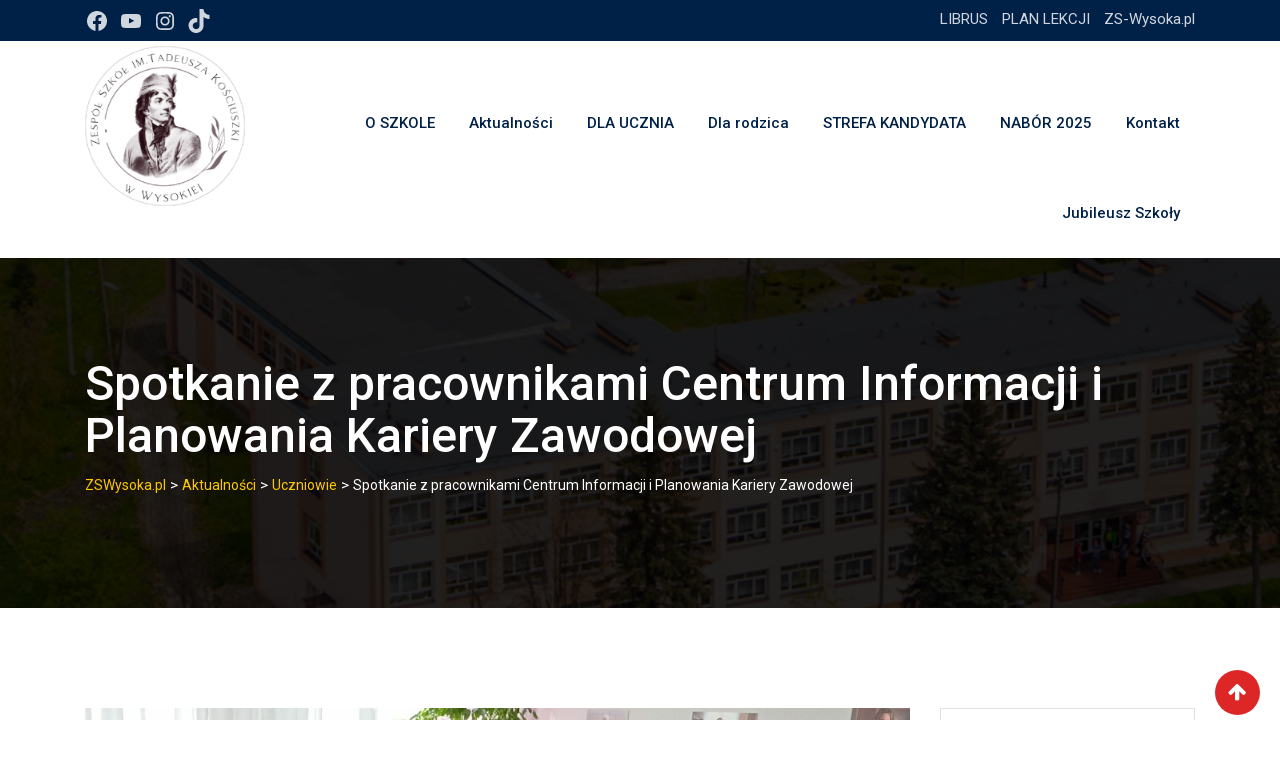

--- FILE ---
content_type: text/html; charset=UTF-8
request_url: https://zswysoka.pl/spotkanie-z-pracownikami-centrum-informacji-i-planowania-kariery-zawodowej/
body_size: 23849
content:
<!doctype html>
<html lang="pl-PL">
<head>
	<meta charset="UTF-8">
	<meta name="viewport" content="width=device-width, initial-scale=1.0">
	<link rel="profile" href="https://gmpg.org/xfn/11" />
	<title>Spotkanie z pracownikami Centrum Informacji i Planowania Kariery Zawodowej &#8211; ZSWysoka.pl</title>
<meta name='robots' content='max-image-preview:large' />

            <script data-no-defer="1" data-ezscrex="false" data-cfasync="false" data-pagespeed-no-defer data-cookieconsent="ignore">
                var ctPublicFunctions = {"_ajax_nonce":"8292b08ff9","_rest_nonce":"f2b54377de","_ajax_url":"\/wp-admin\/admin-ajax.php","_rest_url":"https:\/\/zswysoka.pl\/wp-json\/","data__cookies_type":"none","data__ajax_type":"rest","data__bot_detector_enabled":"1","data__frontend_data_log_enabled":1,"cookiePrefix":"","wprocket_detected":false,"host_url":"zswysoka.pl","text__ee_click_to_select":"Click to select the whole data","text__ee_original_email":"The complete one is","text__ee_got_it":"Got it","text__ee_blocked":"Blocked","text__ee_cannot_connect":"Cannot connect","text__ee_cannot_decode":"Can not decode email. Unknown reason","text__ee_email_decoder":"CleanTalk email decoder","text__ee_wait_for_decoding":"The magic is on the way!","text__ee_decoding_process":"Please wait a few seconds while we decode the contact data."}
            </script>
        
            <script data-no-defer="1" data-ezscrex="false" data-cfasync="false" data-pagespeed-no-defer data-cookieconsent="ignore">
                var ctPublic = {"_ajax_nonce":"8292b08ff9","settings__forms__check_internal":"0","settings__forms__check_external":"0","settings__forms__force_protection":"0","settings__forms__search_test":"1","settings__forms__wc_add_to_cart":"0","settings__data__bot_detector_enabled":"1","settings__sfw__anti_crawler":0,"blog_home":"https:\/\/zswysoka.pl\/","pixel__setting":"3","pixel__enabled":true,"pixel__url":null,"data__email_check_before_post":"1","data__email_check_exist_post":"1","data__cookies_type":"none","data__key_is_ok":true,"data__visible_fields_required":true,"wl_brandname":"Anti-Spam by CleanTalk","wl_brandname_short":"CleanTalk","ct_checkjs_key":"36908f5f700b9d2f94ee9c52da65ed54898806de07d67364f7b7778386787852","emailEncoderPassKey":"eae6a6fc622e7e4fe4d9bbf77b4ab1e4","bot_detector_forms_excluded":"W10=","advancedCacheExists":true,"varnishCacheExists":false,"wc_ajax_add_to_cart":true,"theRealPerson":{"phrases":{"trpHeading":"The Real Person Badge!","trpContent1":"The commenter acts as a real person and verified as not a bot.","trpContent2":" Anti-Spam by CleanTalk","trpContentLearnMore":"Learn more"},"trpContentLink":"https:\/\/cleantalk.org\/help\/the-real-person?utm_id=&amp;utm_term=&amp;utm_source=admin_side&amp;utm_medium=trp_badge&amp;utm_content=trp_badge_link_click&amp;utm_campaign=apbct_links","imgPersonUrl":"https:\/\/zswysoka.pl\/wp-content\/plugins\/cleantalk-spam-protect\/css\/images\/real_user.svg","imgShieldUrl":"https:\/\/zswysoka.pl\/wp-content\/plugins\/cleantalk-spam-protect\/css\/images\/shield.svg"}}
            </script>
        <noscript><style>#preloader{display:none;}</style></noscript><link rel='dns-prefetch' href='//fd.cleantalk.org' />
<link rel='dns-prefetch' href='//fonts.googleapis.com' />
<link rel='preconnect' href='https://fonts.gstatic.com' crossorigin />
<link rel="alternate" type="application/rss+xml" title="ZSWysoka.pl &raquo; Kanał z wpisami" href="https://zswysoka.pl/feed/" />
<link rel="alternate" type="application/rss+xml" title="ZSWysoka.pl &raquo; Kanał z komentarzami" href="https://zswysoka.pl/comments/feed/" />
<link rel="alternate" type="application/rss+xml" title="ZSWysoka.pl &raquo; Spotkanie z pracownikami Centrum Informacji i Planowania Kariery Zawodowej Kanał z komentarzami" href="https://zswysoka.pl/spotkanie-z-pracownikami-centrum-informacji-i-planowania-kariery-zawodowej/feed/" />
<link rel="alternate" title="oEmbed (JSON)" type="application/json+oembed" href="https://zswysoka.pl/wp-json/oembed/1.0/embed?url=https%3A%2F%2Fzswysoka.pl%2Fspotkanie-z-pracownikami-centrum-informacji-i-planowania-kariery-zawodowej%2F" />
<link rel="alternate" title="oEmbed (XML)" type="text/xml+oembed" href="https://zswysoka.pl/wp-json/oembed/1.0/embed?url=https%3A%2F%2Fzswysoka.pl%2Fspotkanie-z-pracownikami-centrum-informacji-i-planowania-kariery-zawodowej%2F&#038;format=xml" />
<style id='wp-img-auto-sizes-contain-inline-css' type='text/css'>
img:is([sizes=auto i],[sizes^="auto," i]){contain-intrinsic-size:3000px 1500px}
/*# sourceURL=wp-img-auto-sizes-contain-inline-css */
</style>
<link rel='stylesheet' id='layerslider-css' href='https://zswysoka.pl/wp-content/plugins/LayerSlider/assets/static/layerslider/css/layerslider.css?ver=6.11.2' type='text/css' media='all' />
<link rel='stylesheet' id='ls-user-css' href='https://zswysoka.pl/wp-content/uploads/layerslider.custom.css?ver=6.11.2' type='text/css' media='all' />
<style id='wp-emoji-styles-inline-css' type='text/css'>

	img.wp-smiley, img.emoji {
		display: inline !important;
		border: none !important;
		box-shadow: none !important;
		height: 1em !important;
		width: 1em !important;
		margin: 0 0.07em !important;
		vertical-align: -0.1em !important;
		background: none !important;
		padding: 0 !important;
	}
/*# sourceURL=wp-emoji-styles-inline-css */
</style>
<style id='wp-block-library-inline-css' type='text/css'>
:root{--wp-block-synced-color:#7a00df;--wp-block-synced-color--rgb:122,0,223;--wp-bound-block-color:var(--wp-block-synced-color);--wp-editor-canvas-background:#ddd;--wp-admin-theme-color:#007cba;--wp-admin-theme-color--rgb:0,124,186;--wp-admin-theme-color-darker-10:#006ba1;--wp-admin-theme-color-darker-10--rgb:0,107,160.5;--wp-admin-theme-color-darker-20:#005a87;--wp-admin-theme-color-darker-20--rgb:0,90,135;--wp-admin-border-width-focus:2px}@media (min-resolution:192dpi){:root{--wp-admin-border-width-focus:1.5px}}.wp-element-button{cursor:pointer}:root .has-very-light-gray-background-color{background-color:#eee}:root .has-very-dark-gray-background-color{background-color:#313131}:root .has-very-light-gray-color{color:#eee}:root .has-very-dark-gray-color{color:#313131}:root .has-vivid-green-cyan-to-vivid-cyan-blue-gradient-background{background:linear-gradient(135deg,#00d084,#0693e3)}:root .has-purple-crush-gradient-background{background:linear-gradient(135deg,#34e2e4,#4721fb 50%,#ab1dfe)}:root .has-hazy-dawn-gradient-background{background:linear-gradient(135deg,#faaca8,#dad0ec)}:root .has-subdued-olive-gradient-background{background:linear-gradient(135deg,#fafae1,#67a671)}:root .has-atomic-cream-gradient-background{background:linear-gradient(135deg,#fdd79a,#004a59)}:root .has-nightshade-gradient-background{background:linear-gradient(135deg,#330968,#31cdcf)}:root .has-midnight-gradient-background{background:linear-gradient(135deg,#020381,#2874fc)}:root{--wp--preset--font-size--normal:16px;--wp--preset--font-size--huge:42px}.has-regular-font-size{font-size:1em}.has-larger-font-size{font-size:2.625em}.has-normal-font-size{font-size:var(--wp--preset--font-size--normal)}.has-huge-font-size{font-size:var(--wp--preset--font-size--huge)}.has-text-align-center{text-align:center}.has-text-align-left{text-align:left}.has-text-align-right{text-align:right}.has-fit-text{white-space:nowrap!important}#end-resizable-editor-section{display:none}.aligncenter{clear:both}.items-justified-left{justify-content:flex-start}.items-justified-center{justify-content:center}.items-justified-right{justify-content:flex-end}.items-justified-space-between{justify-content:space-between}.screen-reader-text{border:0;clip-path:inset(50%);height:1px;margin:-1px;overflow:hidden;padding:0;position:absolute;width:1px;word-wrap:normal!important}.screen-reader-text:focus{background-color:#ddd;clip-path:none;color:#444;display:block;font-size:1em;height:auto;left:5px;line-height:normal;padding:15px 23px 14px;text-decoration:none;top:5px;width:auto;z-index:100000}html :where(.has-border-color){border-style:solid}html :where([style*=border-top-color]){border-top-style:solid}html :where([style*=border-right-color]){border-right-style:solid}html :where([style*=border-bottom-color]){border-bottom-style:solid}html :where([style*=border-left-color]){border-left-style:solid}html :where([style*=border-width]){border-style:solid}html :where([style*=border-top-width]){border-top-style:solid}html :where([style*=border-right-width]){border-right-style:solid}html :where([style*=border-bottom-width]){border-bottom-style:solid}html :where([style*=border-left-width]){border-left-style:solid}html :where(img[class*=wp-image-]){height:auto;max-width:100%}:where(figure){margin:0 0 1em}html :where(.is-position-sticky){--wp-admin--admin-bar--position-offset:var(--wp-admin--admin-bar--height,0px)}@media screen and (max-width:600px){html :where(.is-position-sticky){--wp-admin--admin-bar--position-offset:0px}}

/*# sourceURL=wp-block-library-inline-css */
</style><style id='wp-block-image-inline-css' type='text/css'>
.wp-block-image>a,.wp-block-image>figure>a{display:inline-block}.wp-block-image img{box-sizing:border-box;height:auto;max-width:100%;vertical-align:bottom}@media not (prefers-reduced-motion){.wp-block-image img.hide{visibility:hidden}.wp-block-image img.show{animation:show-content-image .4s}}.wp-block-image[style*=border-radius] img,.wp-block-image[style*=border-radius]>a{border-radius:inherit}.wp-block-image.has-custom-border img{box-sizing:border-box}.wp-block-image.aligncenter{text-align:center}.wp-block-image.alignfull>a,.wp-block-image.alignwide>a{width:100%}.wp-block-image.alignfull img,.wp-block-image.alignwide img{height:auto;width:100%}.wp-block-image .aligncenter,.wp-block-image .alignleft,.wp-block-image .alignright,.wp-block-image.aligncenter,.wp-block-image.alignleft,.wp-block-image.alignright{display:table}.wp-block-image .aligncenter>figcaption,.wp-block-image .alignleft>figcaption,.wp-block-image .alignright>figcaption,.wp-block-image.aligncenter>figcaption,.wp-block-image.alignleft>figcaption,.wp-block-image.alignright>figcaption{caption-side:bottom;display:table-caption}.wp-block-image .alignleft{float:left;margin:.5em 1em .5em 0}.wp-block-image .alignright{float:right;margin:.5em 0 .5em 1em}.wp-block-image .aligncenter{margin-left:auto;margin-right:auto}.wp-block-image :where(figcaption){margin-bottom:1em;margin-top:.5em}.wp-block-image.is-style-circle-mask img{border-radius:9999px}@supports ((-webkit-mask-image:none) or (mask-image:none)) or (-webkit-mask-image:none){.wp-block-image.is-style-circle-mask img{border-radius:0;-webkit-mask-image:url('data:image/svg+xml;utf8,<svg viewBox="0 0 100 100" xmlns="http://www.w3.org/2000/svg"><circle cx="50" cy="50" r="50"/></svg>');mask-image:url('data:image/svg+xml;utf8,<svg viewBox="0 0 100 100" xmlns="http://www.w3.org/2000/svg"><circle cx="50" cy="50" r="50"/></svg>');mask-mode:alpha;-webkit-mask-position:center;mask-position:center;-webkit-mask-repeat:no-repeat;mask-repeat:no-repeat;-webkit-mask-size:contain;mask-size:contain}}:root :where(.wp-block-image.is-style-rounded img,.wp-block-image .is-style-rounded img){border-radius:9999px}.wp-block-image figure{margin:0}.wp-lightbox-container{display:flex;flex-direction:column;position:relative}.wp-lightbox-container img{cursor:zoom-in}.wp-lightbox-container img:hover+button{opacity:1}.wp-lightbox-container button{align-items:center;backdrop-filter:blur(16px) saturate(180%);background-color:#5a5a5a40;border:none;border-radius:4px;cursor:zoom-in;display:flex;height:20px;justify-content:center;opacity:0;padding:0;position:absolute;right:16px;text-align:center;top:16px;width:20px;z-index:100}@media not (prefers-reduced-motion){.wp-lightbox-container button{transition:opacity .2s ease}}.wp-lightbox-container button:focus-visible{outline:3px auto #5a5a5a40;outline:3px auto -webkit-focus-ring-color;outline-offset:3px}.wp-lightbox-container button:hover{cursor:pointer;opacity:1}.wp-lightbox-container button:focus{opacity:1}.wp-lightbox-container button:focus,.wp-lightbox-container button:hover,.wp-lightbox-container button:not(:hover):not(:active):not(.has-background){background-color:#5a5a5a40;border:none}.wp-lightbox-overlay{box-sizing:border-box;cursor:zoom-out;height:100vh;left:0;overflow:hidden;position:fixed;top:0;visibility:hidden;width:100%;z-index:100000}.wp-lightbox-overlay .close-button{align-items:center;cursor:pointer;display:flex;justify-content:center;min-height:40px;min-width:40px;padding:0;position:absolute;right:calc(env(safe-area-inset-right) + 16px);top:calc(env(safe-area-inset-top) + 16px);z-index:5000000}.wp-lightbox-overlay .close-button:focus,.wp-lightbox-overlay .close-button:hover,.wp-lightbox-overlay .close-button:not(:hover):not(:active):not(.has-background){background:none;border:none}.wp-lightbox-overlay .lightbox-image-container{height:var(--wp--lightbox-container-height);left:50%;overflow:hidden;position:absolute;top:50%;transform:translate(-50%,-50%);transform-origin:top left;width:var(--wp--lightbox-container-width);z-index:9999999999}.wp-lightbox-overlay .wp-block-image{align-items:center;box-sizing:border-box;display:flex;height:100%;justify-content:center;margin:0;position:relative;transform-origin:0 0;width:100%;z-index:3000000}.wp-lightbox-overlay .wp-block-image img{height:var(--wp--lightbox-image-height);min-height:var(--wp--lightbox-image-height);min-width:var(--wp--lightbox-image-width);width:var(--wp--lightbox-image-width)}.wp-lightbox-overlay .wp-block-image figcaption{display:none}.wp-lightbox-overlay button{background:none;border:none}.wp-lightbox-overlay .scrim{background-color:#fff;height:100%;opacity:.9;position:absolute;width:100%;z-index:2000000}.wp-lightbox-overlay.active{visibility:visible}@media not (prefers-reduced-motion){.wp-lightbox-overlay.active{animation:turn-on-visibility .25s both}.wp-lightbox-overlay.active img{animation:turn-on-visibility .35s both}.wp-lightbox-overlay.show-closing-animation:not(.active){animation:turn-off-visibility .35s both}.wp-lightbox-overlay.show-closing-animation:not(.active) img{animation:turn-off-visibility .25s both}.wp-lightbox-overlay.zoom.active{animation:none;opacity:1;visibility:visible}.wp-lightbox-overlay.zoom.active .lightbox-image-container{animation:lightbox-zoom-in .4s}.wp-lightbox-overlay.zoom.active .lightbox-image-container img{animation:none}.wp-lightbox-overlay.zoom.active .scrim{animation:turn-on-visibility .4s forwards}.wp-lightbox-overlay.zoom.show-closing-animation:not(.active){animation:none}.wp-lightbox-overlay.zoom.show-closing-animation:not(.active) .lightbox-image-container{animation:lightbox-zoom-out .4s}.wp-lightbox-overlay.zoom.show-closing-animation:not(.active) .lightbox-image-container img{animation:none}.wp-lightbox-overlay.zoom.show-closing-animation:not(.active) .scrim{animation:turn-off-visibility .4s forwards}}@keyframes show-content-image{0%{visibility:hidden}99%{visibility:hidden}to{visibility:visible}}@keyframes turn-on-visibility{0%{opacity:0}to{opacity:1}}@keyframes turn-off-visibility{0%{opacity:1;visibility:visible}99%{opacity:0;visibility:visible}to{opacity:0;visibility:hidden}}@keyframes lightbox-zoom-in{0%{transform:translate(calc((-100vw + var(--wp--lightbox-scrollbar-width))/2 + var(--wp--lightbox-initial-left-position)),calc(-50vh + var(--wp--lightbox-initial-top-position))) scale(var(--wp--lightbox-scale))}to{transform:translate(-50%,-50%) scale(1)}}@keyframes lightbox-zoom-out{0%{transform:translate(-50%,-50%) scale(1);visibility:visible}99%{visibility:visible}to{transform:translate(calc((-100vw + var(--wp--lightbox-scrollbar-width))/2 + var(--wp--lightbox-initial-left-position)),calc(-50vh + var(--wp--lightbox-initial-top-position))) scale(var(--wp--lightbox-scale));visibility:hidden}}
/*# sourceURL=https://zswysoka.pl/wp-includes/blocks/image/style.min.css */
</style>
<style id='wp-block-image-theme-inline-css' type='text/css'>
:root :where(.wp-block-image figcaption){color:#555;font-size:13px;text-align:center}.is-dark-theme :root :where(.wp-block-image figcaption){color:#ffffffa6}.wp-block-image{margin:0 0 1em}
/*# sourceURL=https://zswysoka.pl/wp-includes/blocks/image/theme.min.css */
</style>
<style id='wp-block-social-links-inline-css' type='text/css'>
.wp-block-social-links{background:none;box-sizing:border-box;margin-left:0;padding-left:0;padding-right:0;text-indent:0}.wp-block-social-links .wp-social-link a,.wp-block-social-links .wp-social-link a:hover{border-bottom:0;box-shadow:none;text-decoration:none}.wp-block-social-links .wp-social-link svg{height:1em;width:1em}.wp-block-social-links .wp-social-link span:not(.screen-reader-text){font-size:.65em;margin-left:.5em;margin-right:.5em}.wp-block-social-links.has-small-icon-size{font-size:16px}.wp-block-social-links,.wp-block-social-links.has-normal-icon-size{font-size:24px}.wp-block-social-links.has-large-icon-size{font-size:36px}.wp-block-social-links.has-huge-icon-size{font-size:48px}.wp-block-social-links.aligncenter{display:flex;justify-content:center}.wp-block-social-links.alignright{justify-content:flex-end}.wp-block-social-link{border-radius:9999px;display:block}@media not (prefers-reduced-motion){.wp-block-social-link{transition:transform .1s ease}}.wp-block-social-link{height:auto}.wp-block-social-link a{align-items:center;display:flex;line-height:0}.wp-block-social-link:hover{transform:scale(1.1)}.wp-block-social-links .wp-block-social-link.wp-social-link{display:inline-block;margin:0;padding:0}.wp-block-social-links .wp-block-social-link.wp-social-link .wp-block-social-link-anchor,.wp-block-social-links .wp-block-social-link.wp-social-link .wp-block-social-link-anchor svg,.wp-block-social-links .wp-block-social-link.wp-social-link .wp-block-social-link-anchor:active,.wp-block-social-links .wp-block-social-link.wp-social-link .wp-block-social-link-anchor:hover,.wp-block-social-links .wp-block-social-link.wp-social-link .wp-block-social-link-anchor:visited{color:currentColor;fill:currentColor}:where(.wp-block-social-links:not(.is-style-logos-only)) .wp-social-link{background-color:#f0f0f0;color:#444}:where(.wp-block-social-links:not(.is-style-logos-only)) .wp-social-link-amazon{background-color:#f90;color:#fff}:where(.wp-block-social-links:not(.is-style-logos-only)) .wp-social-link-bandcamp{background-color:#1ea0c3;color:#fff}:where(.wp-block-social-links:not(.is-style-logos-only)) .wp-social-link-behance{background-color:#0757fe;color:#fff}:where(.wp-block-social-links:not(.is-style-logos-only)) .wp-social-link-bluesky{background-color:#0a7aff;color:#fff}:where(.wp-block-social-links:not(.is-style-logos-only)) .wp-social-link-codepen{background-color:#1e1f26;color:#fff}:where(.wp-block-social-links:not(.is-style-logos-only)) .wp-social-link-deviantart{background-color:#02e49b;color:#fff}:where(.wp-block-social-links:not(.is-style-logos-only)) .wp-social-link-discord{background-color:#5865f2;color:#fff}:where(.wp-block-social-links:not(.is-style-logos-only)) .wp-social-link-dribbble{background-color:#e94c89;color:#fff}:where(.wp-block-social-links:not(.is-style-logos-only)) .wp-social-link-dropbox{background-color:#4280ff;color:#fff}:where(.wp-block-social-links:not(.is-style-logos-only)) .wp-social-link-etsy{background-color:#f45800;color:#fff}:where(.wp-block-social-links:not(.is-style-logos-only)) .wp-social-link-facebook{background-color:#0866ff;color:#fff}:where(.wp-block-social-links:not(.is-style-logos-only)) .wp-social-link-fivehundredpx{background-color:#000;color:#fff}:where(.wp-block-social-links:not(.is-style-logos-only)) .wp-social-link-flickr{background-color:#0461dd;color:#fff}:where(.wp-block-social-links:not(.is-style-logos-only)) .wp-social-link-foursquare{background-color:#e65678;color:#fff}:where(.wp-block-social-links:not(.is-style-logos-only)) .wp-social-link-github{background-color:#24292d;color:#fff}:where(.wp-block-social-links:not(.is-style-logos-only)) .wp-social-link-goodreads{background-color:#eceadd;color:#382110}:where(.wp-block-social-links:not(.is-style-logos-only)) .wp-social-link-google{background-color:#ea4434;color:#fff}:where(.wp-block-social-links:not(.is-style-logos-only)) .wp-social-link-gravatar{background-color:#1d4fc4;color:#fff}:where(.wp-block-social-links:not(.is-style-logos-only)) .wp-social-link-instagram{background-color:#f00075;color:#fff}:where(.wp-block-social-links:not(.is-style-logos-only)) .wp-social-link-lastfm{background-color:#e21b24;color:#fff}:where(.wp-block-social-links:not(.is-style-logos-only)) .wp-social-link-linkedin{background-color:#0d66c2;color:#fff}:where(.wp-block-social-links:not(.is-style-logos-only)) .wp-social-link-mastodon{background-color:#3288d4;color:#fff}:where(.wp-block-social-links:not(.is-style-logos-only)) .wp-social-link-medium{background-color:#000;color:#fff}:where(.wp-block-social-links:not(.is-style-logos-only)) .wp-social-link-meetup{background-color:#f6405f;color:#fff}:where(.wp-block-social-links:not(.is-style-logos-only)) .wp-social-link-patreon{background-color:#000;color:#fff}:where(.wp-block-social-links:not(.is-style-logos-only)) .wp-social-link-pinterest{background-color:#e60122;color:#fff}:where(.wp-block-social-links:not(.is-style-logos-only)) .wp-social-link-pocket{background-color:#ef4155;color:#fff}:where(.wp-block-social-links:not(.is-style-logos-only)) .wp-social-link-reddit{background-color:#ff4500;color:#fff}:where(.wp-block-social-links:not(.is-style-logos-only)) .wp-social-link-skype{background-color:#0478d7;color:#fff}:where(.wp-block-social-links:not(.is-style-logos-only)) .wp-social-link-snapchat{background-color:#fefc00;color:#fff;stroke:#000}:where(.wp-block-social-links:not(.is-style-logos-only)) .wp-social-link-soundcloud{background-color:#ff5600;color:#fff}:where(.wp-block-social-links:not(.is-style-logos-only)) .wp-social-link-spotify{background-color:#1bd760;color:#fff}:where(.wp-block-social-links:not(.is-style-logos-only)) .wp-social-link-telegram{background-color:#2aabee;color:#fff}:where(.wp-block-social-links:not(.is-style-logos-only)) .wp-social-link-threads{background-color:#000;color:#fff}:where(.wp-block-social-links:not(.is-style-logos-only)) .wp-social-link-tiktok{background-color:#000;color:#fff}:where(.wp-block-social-links:not(.is-style-logos-only)) .wp-social-link-tumblr{background-color:#011835;color:#fff}:where(.wp-block-social-links:not(.is-style-logos-only)) .wp-social-link-twitch{background-color:#6440a4;color:#fff}:where(.wp-block-social-links:not(.is-style-logos-only)) .wp-social-link-twitter{background-color:#1da1f2;color:#fff}:where(.wp-block-social-links:not(.is-style-logos-only)) .wp-social-link-vimeo{background-color:#1eb7ea;color:#fff}:where(.wp-block-social-links:not(.is-style-logos-only)) .wp-social-link-vk{background-color:#4680c2;color:#fff}:where(.wp-block-social-links:not(.is-style-logos-only)) .wp-social-link-wordpress{background-color:#3499cd;color:#fff}:where(.wp-block-social-links:not(.is-style-logos-only)) .wp-social-link-whatsapp{background-color:#25d366;color:#fff}:where(.wp-block-social-links:not(.is-style-logos-only)) .wp-social-link-x{background-color:#000;color:#fff}:where(.wp-block-social-links:not(.is-style-logos-only)) .wp-social-link-yelp{background-color:#d32422;color:#fff}:where(.wp-block-social-links:not(.is-style-logos-only)) .wp-social-link-youtube{background-color:red;color:#fff}:where(.wp-block-social-links.is-style-logos-only) .wp-social-link{background:none}:where(.wp-block-social-links.is-style-logos-only) .wp-social-link svg{height:1.25em;width:1.25em}:where(.wp-block-social-links.is-style-logos-only) .wp-social-link-amazon{color:#f90}:where(.wp-block-social-links.is-style-logos-only) .wp-social-link-bandcamp{color:#1ea0c3}:where(.wp-block-social-links.is-style-logos-only) .wp-social-link-behance{color:#0757fe}:where(.wp-block-social-links.is-style-logos-only) .wp-social-link-bluesky{color:#0a7aff}:where(.wp-block-social-links.is-style-logos-only) .wp-social-link-codepen{color:#1e1f26}:where(.wp-block-social-links.is-style-logos-only) .wp-social-link-deviantart{color:#02e49b}:where(.wp-block-social-links.is-style-logos-only) .wp-social-link-discord{color:#5865f2}:where(.wp-block-social-links.is-style-logos-only) .wp-social-link-dribbble{color:#e94c89}:where(.wp-block-social-links.is-style-logos-only) .wp-social-link-dropbox{color:#4280ff}:where(.wp-block-social-links.is-style-logos-only) .wp-social-link-etsy{color:#f45800}:where(.wp-block-social-links.is-style-logos-only) .wp-social-link-facebook{color:#0866ff}:where(.wp-block-social-links.is-style-logos-only) .wp-social-link-fivehundredpx{color:#000}:where(.wp-block-social-links.is-style-logos-only) .wp-social-link-flickr{color:#0461dd}:where(.wp-block-social-links.is-style-logos-only) .wp-social-link-foursquare{color:#e65678}:where(.wp-block-social-links.is-style-logos-only) .wp-social-link-github{color:#24292d}:where(.wp-block-social-links.is-style-logos-only) .wp-social-link-goodreads{color:#382110}:where(.wp-block-social-links.is-style-logos-only) .wp-social-link-google{color:#ea4434}:where(.wp-block-social-links.is-style-logos-only) .wp-social-link-gravatar{color:#1d4fc4}:where(.wp-block-social-links.is-style-logos-only) .wp-social-link-instagram{color:#f00075}:where(.wp-block-social-links.is-style-logos-only) .wp-social-link-lastfm{color:#e21b24}:where(.wp-block-social-links.is-style-logos-only) .wp-social-link-linkedin{color:#0d66c2}:where(.wp-block-social-links.is-style-logos-only) .wp-social-link-mastodon{color:#3288d4}:where(.wp-block-social-links.is-style-logos-only) .wp-social-link-medium{color:#000}:where(.wp-block-social-links.is-style-logos-only) .wp-social-link-meetup{color:#f6405f}:where(.wp-block-social-links.is-style-logos-only) .wp-social-link-patreon{color:#000}:where(.wp-block-social-links.is-style-logos-only) .wp-social-link-pinterest{color:#e60122}:where(.wp-block-social-links.is-style-logos-only) .wp-social-link-pocket{color:#ef4155}:where(.wp-block-social-links.is-style-logos-only) .wp-social-link-reddit{color:#ff4500}:where(.wp-block-social-links.is-style-logos-only) .wp-social-link-skype{color:#0478d7}:where(.wp-block-social-links.is-style-logos-only) .wp-social-link-snapchat{color:#fff;stroke:#000}:where(.wp-block-social-links.is-style-logos-only) .wp-social-link-soundcloud{color:#ff5600}:where(.wp-block-social-links.is-style-logos-only) .wp-social-link-spotify{color:#1bd760}:where(.wp-block-social-links.is-style-logos-only) .wp-social-link-telegram{color:#2aabee}:where(.wp-block-social-links.is-style-logos-only) .wp-social-link-threads{color:#000}:where(.wp-block-social-links.is-style-logos-only) .wp-social-link-tiktok{color:#000}:where(.wp-block-social-links.is-style-logos-only) .wp-social-link-tumblr{color:#011835}:where(.wp-block-social-links.is-style-logos-only) .wp-social-link-twitch{color:#6440a4}:where(.wp-block-social-links.is-style-logos-only) .wp-social-link-twitter{color:#1da1f2}:where(.wp-block-social-links.is-style-logos-only) .wp-social-link-vimeo{color:#1eb7ea}:where(.wp-block-social-links.is-style-logos-only) .wp-social-link-vk{color:#4680c2}:where(.wp-block-social-links.is-style-logos-only) .wp-social-link-whatsapp{color:#25d366}:where(.wp-block-social-links.is-style-logos-only) .wp-social-link-wordpress{color:#3499cd}:where(.wp-block-social-links.is-style-logos-only) .wp-social-link-x{color:#000}:where(.wp-block-social-links.is-style-logos-only) .wp-social-link-yelp{color:#d32422}:where(.wp-block-social-links.is-style-logos-only) .wp-social-link-youtube{color:red}.wp-block-social-links.is-style-pill-shape .wp-social-link{width:auto}:root :where(.wp-block-social-links .wp-social-link a){padding:.25em}:root :where(.wp-block-social-links.is-style-logos-only .wp-social-link a){padding:0}:root :where(.wp-block-social-links.is-style-pill-shape .wp-social-link a){padding-left:.6666666667em;padding-right:.6666666667em}.wp-block-social-links:not(.has-icon-color):not(.has-icon-background-color) .wp-social-link-snapchat .wp-block-social-link-label{color:#000}
/*# sourceURL=https://zswysoka.pl/wp-includes/blocks/social-links/style.min.css */
</style>
<style id='global-styles-inline-css' type='text/css'>
:root{--wp--preset--aspect-ratio--square: 1;--wp--preset--aspect-ratio--4-3: 4/3;--wp--preset--aspect-ratio--3-4: 3/4;--wp--preset--aspect-ratio--3-2: 3/2;--wp--preset--aspect-ratio--2-3: 2/3;--wp--preset--aspect-ratio--16-9: 16/9;--wp--preset--aspect-ratio--9-16: 9/16;--wp--preset--color--black: #000000;--wp--preset--color--cyan-bluish-gray: #abb8c3;--wp--preset--color--white: #ffffff;--wp--preset--color--pale-pink: #f78da7;--wp--preset--color--vivid-red: #cf2e2e;--wp--preset--color--luminous-vivid-orange: #ff6900;--wp--preset--color--luminous-vivid-amber: #fcb900;--wp--preset--color--light-green-cyan: #7bdcb5;--wp--preset--color--vivid-green-cyan: #00d084;--wp--preset--color--pale-cyan-blue: #8ed1fc;--wp--preset--color--vivid-cyan-blue: #0693e3;--wp--preset--color--vivid-purple: #9b51e0;--wp--preset--gradient--vivid-cyan-blue-to-vivid-purple: linear-gradient(135deg,rgb(6,147,227) 0%,rgb(155,81,224) 100%);--wp--preset--gradient--light-green-cyan-to-vivid-green-cyan: linear-gradient(135deg,rgb(122,220,180) 0%,rgb(0,208,130) 100%);--wp--preset--gradient--luminous-vivid-amber-to-luminous-vivid-orange: linear-gradient(135deg,rgb(252,185,0) 0%,rgb(255,105,0) 100%);--wp--preset--gradient--luminous-vivid-orange-to-vivid-red: linear-gradient(135deg,rgb(255,105,0) 0%,rgb(207,46,46) 100%);--wp--preset--gradient--very-light-gray-to-cyan-bluish-gray: linear-gradient(135deg,rgb(238,238,238) 0%,rgb(169,184,195) 100%);--wp--preset--gradient--cool-to-warm-spectrum: linear-gradient(135deg,rgb(74,234,220) 0%,rgb(151,120,209) 20%,rgb(207,42,186) 40%,rgb(238,44,130) 60%,rgb(251,105,98) 80%,rgb(254,248,76) 100%);--wp--preset--gradient--blush-light-purple: linear-gradient(135deg,rgb(255,206,236) 0%,rgb(152,150,240) 100%);--wp--preset--gradient--blush-bordeaux: linear-gradient(135deg,rgb(254,205,165) 0%,rgb(254,45,45) 50%,rgb(107,0,62) 100%);--wp--preset--gradient--luminous-dusk: linear-gradient(135deg,rgb(255,203,112) 0%,rgb(199,81,192) 50%,rgb(65,88,208) 100%);--wp--preset--gradient--pale-ocean: linear-gradient(135deg,rgb(255,245,203) 0%,rgb(182,227,212) 50%,rgb(51,167,181) 100%);--wp--preset--gradient--electric-grass: linear-gradient(135deg,rgb(202,248,128) 0%,rgb(113,206,126) 100%);--wp--preset--gradient--midnight: linear-gradient(135deg,rgb(2,3,129) 0%,rgb(40,116,252) 100%);--wp--preset--font-size--small: 13px;--wp--preset--font-size--medium: 20px;--wp--preset--font-size--large: 36px;--wp--preset--font-size--x-large: 42px;--wp--preset--spacing--20: 0.44rem;--wp--preset--spacing--30: 0.67rem;--wp--preset--spacing--40: 1rem;--wp--preset--spacing--50: 1.5rem;--wp--preset--spacing--60: 2.25rem;--wp--preset--spacing--70: 3.38rem;--wp--preset--spacing--80: 5.06rem;--wp--preset--shadow--natural: 6px 6px 9px rgba(0, 0, 0, 0.2);--wp--preset--shadow--deep: 12px 12px 50px rgba(0, 0, 0, 0.4);--wp--preset--shadow--sharp: 6px 6px 0px rgba(0, 0, 0, 0.2);--wp--preset--shadow--outlined: 6px 6px 0px -3px rgb(255, 255, 255), 6px 6px rgb(0, 0, 0);--wp--preset--shadow--crisp: 6px 6px 0px rgb(0, 0, 0);}:where(.is-layout-flex){gap: 0.5em;}:where(.is-layout-grid){gap: 0.5em;}body .is-layout-flex{display: flex;}.is-layout-flex{flex-wrap: wrap;align-items: center;}.is-layout-flex > :is(*, div){margin: 0;}body .is-layout-grid{display: grid;}.is-layout-grid > :is(*, div){margin: 0;}:where(.wp-block-columns.is-layout-flex){gap: 2em;}:where(.wp-block-columns.is-layout-grid){gap: 2em;}:where(.wp-block-post-template.is-layout-flex){gap: 1.25em;}:where(.wp-block-post-template.is-layout-grid){gap: 1.25em;}.has-black-color{color: var(--wp--preset--color--black) !important;}.has-cyan-bluish-gray-color{color: var(--wp--preset--color--cyan-bluish-gray) !important;}.has-white-color{color: var(--wp--preset--color--white) !important;}.has-pale-pink-color{color: var(--wp--preset--color--pale-pink) !important;}.has-vivid-red-color{color: var(--wp--preset--color--vivid-red) !important;}.has-luminous-vivid-orange-color{color: var(--wp--preset--color--luminous-vivid-orange) !important;}.has-luminous-vivid-amber-color{color: var(--wp--preset--color--luminous-vivid-amber) !important;}.has-light-green-cyan-color{color: var(--wp--preset--color--light-green-cyan) !important;}.has-vivid-green-cyan-color{color: var(--wp--preset--color--vivid-green-cyan) !important;}.has-pale-cyan-blue-color{color: var(--wp--preset--color--pale-cyan-blue) !important;}.has-vivid-cyan-blue-color{color: var(--wp--preset--color--vivid-cyan-blue) !important;}.has-vivid-purple-color{color: var(--wp--preset--color--vivid-purple) !important;}.has-black-background-color{background-color: var(--wp--preset--color--black) !important;}.has-cyan-bluish-gray-background-color{background-color: var(--wp--preset--color--cyan-bluish-gray) !important;}.has-white-background-color{background-color: var(--wp--preset--color--white) !important;}.has-pale-pink-background-color{background-color: var(--wp--preset--color--pale-pink) !important;}.has-vivid-red-background-color{background-color: var(--wp--preset--color--vivid-red) !important;}.has-luminous-vivid-orange-background-color{background-color: var(--wp--preset--color--luminous-vivid-orange) !important;}.has-luminous-vivid-amber-background-color{background-color: var(--wp--preset--color--luminous-vivid-amber) !important;}.has-light-green-cyan-background-color{background-color: var(--wp--preset--color--light-green-cyan) !important;}.has-vivid-green-cyan-background-color{background-color: var(--wp--preset--color--vivid-green-cyan) !important;}.has-pale-cyan-blue-background-color{background-color: var(--wp--preset--color--pale-cyan-blue) !important;}.has-vivid-cyan-blue-background-color{background-color: var(--wp--preset--color--vivid-cyan-blue) !important;}.has-vivid-purple-background-color{background-color: var(--wp--preset--color--vivid-purple) !important;}.has-black-border-color{border-color: var(--wp--preset--color--black) !important;}.has-cyan-bluish-gray-border-color{border-color: var(--wp--preset--color--cyan-bluish-gray) !important;}.has-white-border-color{border-color: var(--wp--preset--color--white) !important;}.has-pale-pink-border-color{border-color: var(--wp--preset--color--pale-pink) !important;}.has-vivid-red-border-color{border-color: var(--wp--preset--color--vivid-red) !important;}.has-luminous-vivid-orange-border-color{border-color: var(--wp--preset--color--luminous-vivid-orange) !important;}.has-luminous-vivid-amber-border-color{border-color: var(--wp--preset--color--luminous-vivid-amber) !important;}.has-light-green-cyan-border-color{border-color: var(--wp--preset--color--light-green-cyan) !important;}.has-vivid-green-cyan-border-color{border-color: var(--wp--preset--color--vivid-green-cyan) !important;}.has-pale-cyan-blue-border-color{border-color: var(--wp--preset--color--pale-cyan-blue) !important;}.has-vivid-cyan-blue-border-color{border-color: var(--wp--preset--color--vivid-cyan-blue) !important;}.has-vivid-purple-border-color{border-color: var(--wp--preset--color--vivid-purple) !important;}.has-vivid-cyan-blue-to-vivid-purple-gradient-background{background: var(--wp--preset--gradient--vivid-cyan-blue-to-vivid-purple) !important;}.has-light-green-cyan-to-vivid-green-cyan-gradient-background{background: var(--wp--preset--gradient--light-green-cyan-to-vivid-green-cyan) !important;}.has-luminous-vivid-amber-to-luminous-vivid-orange-gradient-background{background: var(--wp--preset--gradient--luminous-vivid-amber-to-luminous-vivid-orange) !important;}.has-luminous-vivid-orange-to-vivid-red-gradient-background{background: var(--wp--preset--gradient--luminous-vivid-orange-to-vivid-red) !important;}.has-very-light-gray-to-cyan-bluish-gray-gradient-background{background: var(--wp--preset--gradient--very-light-gray-to-cyan-bluish-gray) !important;}.has-cool-to-warm-spectrum-gradient-background{background: var(--wp--preset--gradient--cool-to-warm-spectrum) !important;}.has-blush-light-purple-gradient-background{background: var(--wp--preset--gradient--blush-light-purple) !important;}.has-blush-bordeaux-gradient-background{background: var(--wp--preset--gradient--blush-bordeaux) !important;}.has-luminous-dusk-gradient-background{background: var(--wp--preset--gradient--luminous-dusk) !important;}.has-pale-ocean-gradient-background{background: var(--wp--preset--gradient--pale-ocean) !important;}.has-electric-grass-gradient-background{background: var(--wp--preset--gradient--electric-grass) !important;}.has-midnight-gradient-background{background: var(--wp--preset--gradient--midnight) !important;}.has-small-font-size{font-size: var(--wp--preset--font-size--small) !important;}.has-medium-font-size{font-size: var(--wp--preset--font-size--medium) !important;}.has-large-font-size{font-size: var(--wp--preset--font-size--large) !important;}.has-x-large-font-size{font-size: var(--wp--preset--font-size--x-large) !important;}
/*# sourceURL=global-styles-inline-css */
</style>

<style id='classic-theme-styles-inline-css' type='text/css'>
/*! This file is auto-generated */
.wp-block-button__link{color:#fff;background-color:#32373c;border-radius:9999px;box-shadow:none;text-decoration:none;padding:calc(.667em + 2px) calc(1.333em + 2px);font-size:1.125em}.wp-block-file__button{background:#32373c;color:#fff;text-decoration:none}
/*# sourceURL=/wp-includes/css/classic-themes.min.css */
</style>
<link rel='stylesheet' id='cleantalk-public-css-css' href='https://zswysoka.pl/wp-content/plugins/cleantalk-spam-protect/css/cleantalk-public.min.css?ver=6.69.2_1765804168' type='text/css' media='all' />
<link rel='stylesheet' id='cleantalk-email-decoder-css-css' href='https://zswysoka.pl/wp-content/plugins/cleantalk-spam-protect/css/cleantalk-email-decoder.min.css?ver=6.69.2_1765804168' type='text/css' media='all' />
<link rel='stylesheet' id='cleantalk-trp-css-css' href='https://zswysoka.pl/wp-content/plugins/cleantalk-spam-protect/css/cleantalk-trp.min.css?ver=6.69.2_1765804168' type='text/css' media='all' />
<link rel='stylesheet' id='contact-form-7-css' href='https://zswysoka.pl/wp-content/plugins/contact-form-7/includes/css/styles.css?ver=6.1.4' type='text/css' media='all' />
<link rel='stylesheet' id='theme-my-login-css' href='https://zswysoka.pl/wp-content/plugins/theme-my-login/assets/styles/theme-my-login.min.css?ver=7.1.14' type='text/css' media='all' />
<link rel='stylesheet' id='meks-flickr-widget-css' href='https://zswysoka.pl/wp-content/plugins/meks-simple-flickr-widget/css/style.css?ver=1.3' type='text/css' media='all' />
<link rel='stylesheet' id='eikra-gfonts-css' href='//fonts.googleapis.com/css?family=Roboto%3A400%2C400i%2C500%2C500i%2C700%2C700i%26subset%3Dlatin%2Clatin-ext&#038;ver=4.2' type='text/css' media='all' />
<link rel='stylesheet' id='bootstrap-css' href='https://zswysoka.pl/wp-content/themes/eikra/assets/css/bootstrap.min.css?ver=4.2' type='text/css' media='all' />
<link rel='stylesheet' id='font-awesome-css' href='https://zswysoka.pl/wp-content/themes/eikra/assets/css/font-awesome.min.css?ver=4.2' type='text/css' media='all' />
<link rel='stylesheet' id='eikra-meanmenu-css' href='https://zswysoka.pl/wp-content/themes/eikra/assets/css/meanmenu.css?ver=4.2' type='text/css' media='all' />
<link rel='stylesheet' id='eikra-default-css' href='https://zswysoka.pl/wp-content/themes/eikra/assets/css/default.css?ver=4.2' type='text/css' media='all' />
<link rel='stylesheet' id='eikra-style-css' href='https://zswysoka.pl/wp-content/themes/eikra/assets/css/style.css?ver=4.2' type='text/css' media='all' />
<style id='eikra-style-inline-css' type='text/css'>
	.entry-banner {
					background: url(https://zswysoka.pl/wp-content/uploads/2022/04/background-banner.png) no-repeat scroll center center / cover;
			}
	.content-area {
		padding-top: 100px;
		padding-bottom: 100px;
	}
	
/*# sourceURL=eikra-style-inline-css */
</style>
<link rel='stylesheet' id='eikra-vc-css' href='https://zswysoka.pl/wp-content/themes/eikra/assets/css/vc.css?ver=4.2' type='text/css' media='all' />
<link rel="preload" as="style" href="https://fonts.googleapis.com/css?family=Roboto:500,400&#038;display=swap&#038;ver=1762176442" /><link rel="stylesheet" href="https://fonts.googleapis.com/css?family=Roboto:500,400&#038;display=swap&#038;ver=1762176442" media="print" onload="this.media='all'"><noscript><link rel="stylesheet" href="https://fonts.googleapis.com/css?family=Roboto:500,400&#038;display=swap&#038;ver=1762176442" /></noscript><link rel='stylesheet' id='eikra-learnpress-css' href='https://zswysoka.pl/wp-content/themes/eikra/assets/css/learnpress.css?ver=4.2' type='text/css' media='all' />
<style id='eikra-learnpress-inline-css' type='text/css'>
@media all and (max-width: 767px) {	html #wpadminbar {position: fixed;} }
/*# sourceURL=eikra-learnpress-inline-css */
</style>
<style id='eikra-dynamic-inline-css' type='text/css'>
 body, gtnbg_root, p { font-family: Roboto, sans-serif;; font-size: 15px; line-height: 26px; font-weight : 400; font-style: normal; } h1 { font-family: Roboto; font-size: 40px; line-height: 44px; font-weight : 500; font-style: normal; } h2 { font-family: Roboto, sans-serif;; font-size: 28px; line-height: 31px; font-weight : 500; font-style: normal; } h3 { font-family: Roboto, sans-serif;; font-size: 20px; line-height: 26px; font-weight : 500; font-style: normal; } h4 { font-family: Roboto, sans-serif;; font-size: 16px; line-height: 18px; font-weight : 500; font-style: normal; } h5 { font-family: Roboto, sans-serif;; font-size: 14px; line-height: 16px; font-weight : 500; font-style: normal; } h6 { font-family: Roboto, sans-serif;; font-size: 12px; line-height: 14px; font-weight : 500; font-style: normal; } a,a:link,a:visited { color: #002147; } a:hover, a:focus, a:active { color: #dd2727; } .wp-block-quote::before { background-color: #002147; } .wp-block-pullquote {   border-color: #002147; } .primary-color { color: #002147; } .secondery-color { color: #dd2727; } .primary-bgcolor { background-color: #002147; } .secondery-bgcolor { background-color: #dd2727; } #tophead {   background-color: #002147; } #tophead, #tophead a, #tophead .tophead-social li a, #tophead .tophead-social li a:hover {   color: #d0d6dd; } #tophead .tophead-contact .fa, #tophead .tophead-address .fa { color: #fdc800; } .trheader #tophead, .trheader #tophead a, .trheader #tophead .tophead-social li a, .trheader #tophead .tophead-social li a:hover { color: #d0d6dd; } .topbar-style-4 #tophead a.topbar-btn { background-color: #dd2727; border-color: #dd2727; color: #002147; } .topbar-style-5 #tophead .widget ul li i { color: #fdc800; } .site-header .main-navigation ul li a { font-family: Roboto, sans-serif; font-size : 15px; font-weight : 500; line-height : 24px; color: #002147; text-transform : ; font-style: normal; } .site-header .main-navigation ul.menu > li > a:hover, .site-header .main-navigation ul.menu > li.current-menu-item > a, .site-header .main-navigation ul.menu > li.current > a { color: #fdc800; } .site-header .main-navigation ul li a.active { color: #fdc800 !important; } .trheader #masthead .main-navigation ul.menu > li > a, .trheader #masthead .main-navigation ul.menu > li > a:hover, .trheader #masthead .main-navigation ul.menu > li.current-menu-item > a, .trheader #masthead .main-navigation ul.menu > li.current > a, .trheader #masthead .search-box .search-button i, .trheader #masthead .header-icon-seperator, .trheader #masthead .header-icon-area .cart-icon-area > a, .trheader #masthead .additional-menu-area a.side-menu-trigger { color: #ffffff; } .site-header .main-navigation ul li ul li { background-color: #002147; } .site-header .main-navigation ul li ul li:hover { background-color: #1A3B61; } .site-header .main-navigation ul li ul li a { font-family: Roboto, sans-serif; font-size : 14px; font-weight : 400; line-height : 21px; color: #ffffff; text-transform : ; font-style: normal; } .site-header .main-navigation ul li ul li:hover > a { color: #FDC800; } #sticky-header-wrapper .site-header { border-color: #002147} .site-header .main-navigation ul li.mega-menu > ul.sub-menu { background-color: #002147} .site-header .main-navigation ul li.mega-menu ul.sub-menu li a { color: #ffffff} .site-header .main-navigation ul li.mega-menu ul.sub-menu li a:hover { background-color: #1A3B61; color: #FDC800; } .mean-container a.meanmenu-reveal, .mean-container .mean-nav ul li a.mean-expand { color: #fdc800; } .mean-container a.meanmenu-reveal span { background-color: #fdc800; } .mean-container .mean-bar { border-color: #fdc800; } .mean-container .mean-nav ul li a { font-family: Roboto, sans-serif; font-size : 14px; font-weight : 400; line-height : 21px; color: #002147; text-transform : ; font-style: normal; } .mean-container .mean-nav ul li a:hover, .mean-container .mean-nav > ul > li.current-menu-item > a { color: #fdc800; } body .mean-container .mean-nav ul li.mean-append-area .rtin-append-inner a.header-menu-btn { background-color: #dd2727; border-color: #dd2727; color: #002147; } .header-icon-area .cart-icon-area .cart-icon-num { background-color: #fdc800; } .site-header .search-box .search-text { border-color: #fdc800; } .header-style-3 .header-social li a:hover, .header-style-3.trheader .header-social li a:hover { color: #fdc800; } .header-style-3.trheader .header-contact li a, .header-style-3.trheader .header-social li a { color: #ffffff; } .header-style-4 .header-social li a:hover { color: #fdc800; } .header-style-4.trheader .header-contact li a, .header-style-4.trheader .header-social li a { color: #ffffff; } .header-style-5 .header-menu-btn { background-color: #002147; } .trheader.header-style-5 .header-menu-btn { color: #ffffff; } .header-style-6 .site-header, .header-style-6 #sticky-header-wrapper .site-header { background-color: #002147; } .header-style-6 .site-header a.header-menu-btn { background-color: #dd2727; border-color: #dd2727; color: #002147; } .header-style-6 .site-header .main-navigation ul.menu > li > a { color: #ffffff; } .header-style-7 .header-social a:hover {   color: #002147; } .header-style-7 a.header-menu-btn { background-color: #dd2727; } .header-style-7.trheader .header-social li a:hover {   color: #dd2727; } .entry-banner .entry-banner-content h1 { color: #ffffff; } .breadcrumb-area .entry-breadcrumb span a, .breadcrumb-area .entry-breadcrumb span a span { color: #fdc800; } .breadcrumb-area .entry-breadcrumb span a:hover, .breadcrumb-area .entry-breadcrumb span a:hover span { color: #ffffff; } .breadcrumb-area .entry-breadcrumb { color: #ffffff; } .breadcrumb-area .entry-breadcrumb > span { color: #ffffff; } #preloader { background-color: #002147; } .scrollToTop { background-color: #dd2727; } .footer-top-area { background-color: #002147; } .footer-top-area .widget > h3 { color: #ffffff; } .footer-top-area .widget { color: #f5f5f5; } .footer-top-area a:link, .footer-top-area a:visited, .footer-top-area widget_nav_menu ul.menu li:before { color: #f5f5f5; } .footer-top-area .widget a:hover, .footer-top-area .widget a:active { color: #fdc800; } .footer-top-area .search-form input.search-submit { color: #002147; } .footer-top-area .widget_nav_menu ul.menu li:before { color: #dd2727; } .footer-bottom-area { background-color: #001a39; color: #909da4; } .search-form input.search-submit { background-color: #002147; border-color: #002147; } .search-form input.search-submit a:hover { color: #002147; } .widget ul li a:hover { color: #dd2727; } .sidebar-widget-area .widget > h3 { color: #002147; } .sidebar-widget-area .widget > h3:after { background-color: #dd2727; } .sidebar-widget-area .widget_tag_cloud a { color: #002147; } .sidebar-widget-area .widget_tag_cloud a:hover { background-color: #002147; } .widget.widget_rdtheme_about ul li a:hover { background-color: #dd2727; border-color: #dd2727; color: #002147; } .widget.widget_rdtheme_info ul li i { color: #dd2727; } .pagination-area ul li a, .learn-press-pagination ul li a { background-color: #002147 !important; } .pagination-area ul li.active a, .pagination-area ul li a:hover, .pagination-area ul li span.current, .pagination-area ul li .current, .learn-press-pagination ul li.active a, .learn-press-pagination ul li a:hover, .learn-press-pagination ul li span.current, .learn-press-pagination ul li .current { background-color: #dd2727 !important; } .error-page-area {   background-color: #FDC800; } .error-page-area .error-page h3 { color: #000000; } .error-page-area .error-page p { color: #634e00; } body .rdtheme-button-1, body .rdtheme-button-1:link { color: #002147; } body .rdtheme-button-1:hover { background-color: #002147; } body a.rdtheme-button-2, body .rdtheme-button-2 { background-color: #002147; } body a.rdtheme-button-2:hover, body .rdtheme-button-2:hover { color: #002147; background-color: #dd2727; } body a.rdtheme-button-3, body .rdtheme-button-3 { background-color: #002147; } body a.rdtheme-button-3:hover, body .rdtheme-button-4:hover { color: #002147; background-color: #dd2727; } .comments-area h3.comment-title { color: #002147; } .comments-area h3.comment-title:after { background-color: #dd2727; } .comments-area .main-comments .comment-meta .comment-author-name, .comments-area .main-comments .comment-meta .comment-author-name a { color: #002147; } .comments-area .main-comments .reply-area a { background-color: #002147; } .comments-area .main-comments .reply-area a:hover { background-color: #dd2727; } #respond .comment-reply-title { color: #002147; } #respond .comment-reply-title:after { background-color: #dd2727; } #respond form .btn-send { background-color: #002147; } #respond form .btn-send:hover { background-color: #dd2727; } .entry-header h2.entry-title a, .entry-header .entry-meta ul li a:hover, .entry-footer .tags a:hover, .event-single .event-meta li, .event-single ul li span i, .event-single .event-info h3, .event-single .event-social h3 { color: #002147; } button, input[type="button"], input[type="reset"], input[type="submit"], .entry-header .entry-thumbnail-area .post-date li:nth-child(odd), .event-single .event-thumbnail-area #event-countdown .event-countdown-each:nth-child(odd), .event-single .event-social ul li a, .instructor-single .rtin-content ul.rtin-social li a:hover { background-color: #002147; } .entry-header h2.entry-title a:hover, .entry-header h2.entry-title a:hover, .entry-header .entry-meta ul li i, .event-single .event-meta li i { color: #dd2727; } .bar1::after, .bar2::after, .hvr-bounce-to-right:before, .hvr-bounce-to-bottom:before, .entry-header .entry-thumbnail-area .post-date li:nth-child(even), .event-single .event-thumbnail-area #event-countdown .event-countdown-each:nth-child(even), .event-single .event-social ul li a:hover { background-color: #dd2727; } .ls-bar-timer { background-color: #dd2727; border-bottom-color: #dd2727; } .instructor-single .rtin-content ul.rtin-social li a:hover { border-color: #002147; } .list-style-1 li { color: #002147; } .list-style-1 li::before { color: #dd2727; } .woocommerce .widget_price_filter .ui-slider .ui-slider-range, .woocommerce .widget_price_filter .ui-slider .ui-slider-handle, .rt-woo-nav .owl-custom-nav-title::after, .rt-woo-nav .owl-custom-nav .owl-prev:hover, .rt-woo-nav .owl-custom-nav .owl-next:hover, .woocommerce ul.products li.product .onsale, .woocommerce span.onsale, .woocommerce a.added_to_cart, .woocommerce div.product form.cart .button, .woocommerce #respond input#submit, .woocommerce a.button, .woocommerce button.button, .woocommerce input.button, p.demo_store, .woocommerce #respond input#submit.disabled:hover, .woocommerce #respond input#submit:disabled:hover, .woocommerce #respond input#submit[disabled]:disabled:hover, .woocommerce a.button.disabled:hover, .woocommerce a.button:disabled:hover, .woocommerce a.button[disabled]:disabled:hover, .woocommerce button.button.disabled:hover, .woocommerce button.button:disabled:hover, .woocommerce button.button[disabled]:disabled:hover, .woocommerce input.button.disabled:hover, .woocommerce input.button:disabled:hover, .woocommerce input.button[disabled]:disabled:hover, .woocommerce #respond input#submit.alt, .woocommerce a.button.alt, .woocommerce button.button.alt, .woocommerce input.button.alt { background-color: #002147; } .product-grid-view .view-mode ul li.grid-view-nav a, .product-list-view .view-mode ul li.list-view-nav a, .woocommerce ul.products li.product h3 a:hover, .woocommerce ul.products li.product .price, .woocommerce div.product p.price, .woocommerce div.product span.price, .woocommerce div.product .product-meta a:hover, .woocommerce div.product .woocommerce-tabs ul.tabs li.active a, .woocommerce a.woocommerce-review-link:hover, .woocommerce-message::before, .woocommerce-info::before { color: #002147; } .woocommerce-message, .woocommerce-info { border-color: #002147; } .woocommerce .product-thumb-area .overlay { background-color: rgba(0, 33, 71, 0.8); } .woocommerce .product-thumb-area .product-info ul li a { border-color: #dd2727; } .woocommerce .product-thumb-area .product-info ul li a:hover { color: #002147; background-color: #dd2727; } .contact-us-form .wpcf7-submit:hover { background-color: #dd2727; } .contact-form-2 h3, .contact-form-2 input[type="submit"]:hover { background-color: #dd2727; } .rt-vc-pagination .pagination-area ul li a, .rt-vc-pagination .pagination-area ul li span {   background-color: #002147; } .rt-vc-pagination .pagination-area ul li.active a, .rt-vc-pagination .pagination-area ul li a:hover, .rt-vc-pagination .pagination-area ul li .current {   background-color: #dd2727; } body .entry-content .rdtheme-button-5, body .rdtheme-button-5 {   border-color: #dd2727; } body .entry-content .rdtheme-button-5:hover, body .rdtheme-button-5:hover{   background-color: #dd2727;   color: #002147; } body .entry-content .rdtheme-button-6, body .rdtheme-button-6 { background-color: #002147; } body .entry-content .rdtheme-button-6:hover, body .rdtheme-button-6:hover {   background-color: #dd2727;   color: #002147; } body .rdtheme-button-7, body a.rdtheme-button-7 {   background-color: #002147; } body .rdtheme-button-7:hover, body a.rdtheme-button-7:hover {   color: #002147;   background-color: #dd2727; } .entry-content .isotop-btn a:hover, .entry-content .isotop-btn .current {   border-color: #002147 !important;   background-color: #002147 !important; } .rt-owl-nav-1 .section-title .owl-custom-nav-title {   color: #002147; } .rt-owl-nav-1 .section-title .owl-custom-nav .owl-prev, .rt-owl-nav-1 .section-title .owl-custom-nav .owl-next {   background-color: #dd2727; } .rt-owl-nav-1 .section-title .owl-custom-nav .owl-prev:hover, .rt-owl-nav-1 .section-title .owl-custom-nav .owl-next:hover {   background-color: #002147; } .rt-vc-title-left {   color: #002147; } .rt-vc-title h2 {   color: #002147; } .rt-info-box .media-heading, .rt-info-box .media-heading a, .rt-info-box.layout2 i, .rt-info-box.layout3 i, .rt-info-box.layout4:hover .rtin-icon i { color: #002147; } .rt-info-box .media-heading a:hover, .rt-info-box.layout2:hover i, .rt-info-box.layout5 .rtin-icon i, .rt-info-box.layout5:hover .media-heading, .rt-info-box.layout6:hover .media-heading a { color: #dd2727; } .rt-info-box.layout4::before, .rt-info-box.layout4:hover { background-color: #002147; } .rt-info-box.layout5 { background-color: rgba( 0, 33, 71, 0.8 ); } .rt-info-box.layout3:hover i, .rt-info-box.layout4 .rtin-icon i {   background-color: #dd2727; } .rt-vc-infobox-6 .rtin-item .rtin-left .rtin-icon i {   color: #dd2727; } .rt-vc-imagetext-2 .rtin-img:before {   background-color: rgba(0, 33, 71, 0.6); } .rt-vc-imagetext-2 .rtin-img a {   border-color: #dd2727; } .rt-vc-imagetext-2 .rtin-title a:hover {   color: #002147; } .rt-vc-text-title .rtin-title { color: #002147; } .rt-vc-text-title.style2 .rtin-title::after { background-color: #dd2727; } .rt-vc-text-title.style3 .rtin-btn a {   background-color: #dd2727; } .rt-vc-text-title.style4 .rtin-btn a {   border-color: #dd2727; } .rt-vc-text-title.style4 .rtin-btn a:hover {   background-color: #dd2727; } .rt-vc-text-button .rtin-btn a {   background-color: #dd2727; } .rt-vc-cta .rtin-right {   background-color: #002147; } .rt-vc-cta .rtin-right .rtin-btn {   background-color: #dd2727;   border-color: #dd2727;   color: #002147; } .rt-vc-cta.style2 .rtin-right {   background-color: #dd2727; } .rt-vc-cta.style2 .rtin-right .rtin-btn {   background-color: #002147;   border-color: #002147; } .rt-vc-cta.style2 .rtin-right .rtin-btn:hover {   color: #002147; } .rt-vc-posts .rtin-item .media-list .rtin-content-area h3 a {   color: #002147; } .rt-vc-posts .rtin-item .media-list .rtin-content-area h3 a:hover {   color: #dd2727; } .rt-vc-posts .rtin-item .media-list .rtin-content-area .rtin-date {   color: #dd2727; } .rt-vc-posts-2 {   background-color: #002147; } .rt-vc-posts-2 .rtin-item .rtin-date {   color: #dd2727; } .rt-vc-posts-2 .rtin-btn:hover {   color: #dd2727; } .rt-vc-posts-2 .rtin-btn i {   color: #dd2727; } .rt-vc-posts-2 .rtin-item .rtin-title a:hover {   color: #dd2727; } .rt-vc-research-1 .rtin-item .rtin-title::after, .rt-vc-research-2 .rtin-item .rtin-title::after, .rt-vc-research-3 .rtin-item .rtin-holder .rtin-title a:hover {   background-color: #dd2727; } .rt-vc-research-1 .rtin-item .rtin-title a, .rt-vc-research-2 .rtin-item .rtin-title a, .rt-vc-research-3 .rtin-item .rtin-holder .rtin-title a:hover, .rt-vc-research-3 .rtin-item .rtin-holder .rtin-title a:hover i {   color: #002147; } .rt-vc-research-1 .rtin-item .rtin-title a:hover, .rt-vc-research-2 .rtin-item .rtin-title a:hover, .rt-vc-research-3 .rtin-item .rtin-holder .rtin-title a i {   color: #dd2727; } .rt-vc-research-3 .rtin-item .rtin-holder .rtin-title a {   background-color: #002147; } .rt-vc-event .rtin-item .rtin-calender-holder .rtin-calender {   background-color:#dd2727; } .rt-vc-event .rtin-item .rtin-calender-holder .rtin-calender:before, .rt-vc-event .rtin-item .rtin-calender-holder .rtin-calender:after, .rt-vc-event .rtin-item .rtin-calender-holder .rtin-calender h3, .rt-vc-event .rtin-item .rtin-calender-holder .rtin-calender h3 p, .rt-vc-event .rtin-item .rtin-calender-holder .rtin-calender h3 span, .rt-vc-event .rtin-item .rtin-right h3 a, .rt-vc-event .rtin-item .rtin-right ul li, .rt-vc-event .rtin-btn a:hover {   color: #002147; } .rt-vc-event .rtin-item .rtin-right h3 a:hover {   color: #dd2727; } .rt-vc-event-box .rtin-item .rtin-meta i {   color: #dd2727; } .rt-vc-event-box .rtin-item .rtin-btn a {   background-color: #dd2727;   border-color: #dd2727; } .rt-vc-counter .rtin-left .rtin-counter {   border-bottom-color: #dd2727; } .rt-vc-counter .rtin-right .rtin-title {   color: #002147; } .rt-vc-testimonial .rt-item .rt-item-content-holder .rt-item-title {   color: #002147; } .rt-vc-testimonial .owl-theme .owl-dots .owl-dot.active span {   background-color: #002147; } .rt-vc-testimonial-2 .rtin-item .rtin-item-designation {   color:#dd2727; } .rt-vc-testimonial-2 .owl-theme .owl-dots .owl-dot:hover span, .rt-vc-testimonial-2 .owl-theme .owl-dots .owl-dot.active span {   background-color: #dd2727;   border-color: #dd2727; } .rt-vc-testimonial-3 .rtin-item .rtin-content-area .rtin-title {   color: #002147; } .rt-countdown .rt-date .rt-countdown-section-2 {   border-color: #dd2727; } .rt-event-countdown .rt-content h2, .rt-event-countdown .rt-content h3, .rt-event-countdown .rt-date .rt-countdown-section .rt-countdown-text .rtin-count, .rt-event-countdown .rt-date .rt-countdown-section .rt-countdown-text .rtin-text { color: #002147; } .rt-event-countdown .rt-date .rt-countdown-section .countdown-colon, .rt-event-countdown.rt-dark .rt-date .rt-countdown-section .rt-countdown-text .rtin-count { color: #dd2727; } .rt-price-table-box1 span {   color: #002147; } .rt-price-table-box1 .rtin-price {   background-color: #002147; } .rt-price-table-box1 .rtin-btn {   background-color: #dd2727;   border-color: #dd2727;   color: #002147; } .rt-price-table-box1:hover {   background-color: #002147; } .rt-price-table-box1:hover .rtin-price {   background-color: #dd2727; } .rt-pricing-box2 .rtin-title, .rt-pricing-box2 ul li {   color: #002147; } .rt-pricing-box2 .rtin-price {   color: #dd2727; } .rt-price-table-box3 .rtin-title, .rt-price-table-box3 .rtin-price {   color: #002147; } .rt-price-table-box3 .rtin-btn {   background-color: #dd2727; } .rt-price-table-box3.rtin-featured, .rt-price-table-box3:hover {   background-color: #002147; } .rt-gallery-1 .rt-gallery-wrapper .rt-gallery-box:before {   background-color: rgba( 221, 39, 39, 0.8 ); } .rt-gallery-1 .rt-gallery-wrapper .rt-gallery-box .rt-gallery-content a {   background-color: #002147; } .rt-vc-video .rtin-item .rtin-btn {   color: #dd2727; } .rt-vc-video .rtin-item .rtin-btn:hover {   border-color: #dd2727; } .rt-vc-video.rt-light .rtin-item .rtin-title {   color: #002147; } .rt-vc-video.rt-light .rtin-item .rtin-btn {   color: #002147;   border-color: #dd2727; } .rt-vc-contact-1 ul.rtin-item > li > i {   color: #002147; } .rt-vc-contact-1 ul.rtin-item > li .contact-social li a {   color: #002147;   border-color: #002147; } .rt-vc-contact-1 ul.rtin-item > li .contact-social li a:hover {   background-color: #002147; } .rt-vc-contact-2 ul.rtin-item > li {   color: #002147; } .rt-vc-contact-2 ul.rtin-item > li > i {   color: #dd2727; } .rt-vc-contact-2 ul.rtin-item > li.rtin-social-wrap .rtin-social li a {   background-color: #dd2727; } .rt-vc-contact-2 ul.rtin-item > li.rtin-social-wrap .rtin-social li a:hover {   background-color: #002147; } .rt-vc-instructor-1 .rtin-item .rtin-content .rtin-title a {   color: #002147; } .rt-vc-instructor-1 .rtin-item .rtin-content .rtin-title a:hover {   color: #dd2727; } .rt-vc-instructor-1 .rtin-item .rtin-content .rtin-social li a {   background-color: #dd2727; } .rt-vc-instructor-1 .rtin-item .rtin-content .rtin-social li a:hover {   background-color: #002147; } .rt-vc-instructor-2 .rtin-item .rtin-content .rtin-title a, .rt-vc-instructor-2 .rtin-item .rtin-content .rtin-social li a {   color: #dd2727; } .rt-vc-instructor-2 .rtin-item .rtin-content .rtin-social li a:hover {   border-color: #dd2727;   background-color: #dd2727; } .rt-vc-instructor-2 .rtin-item:before {   background: linear-gradient(to bottom, rgba(125, 185, 232, 0) 55%, #002147); } .rt-vc-instructor-2 .rtin-item:hover:after {   background-color: rgba( 0, 33, 71 , 0.7 ); } .rt-vc-instructor-3 .rtin-item .rtin-meta span {   color: #dd2727; } .rt-vc-instructor-3 .rtin-btn a {   color: #002147;   border-color: #002147; } .rt-vc-instructor-3 .rtin-btn a:hover {   background-color: #002147; } .rt-vc-instructor-4 .rtin-item .rtin-content:after {   background-color: #dd2727; } .rt-vc-instructor-5 .rtin-item {   background-color: #dd2727; } .rt-vc-instructor-5 .rtin-item .rtin-content .rtin-social li a:hover {   background-color: #002147; } .rt-vc-course-search .form-group .input-group .input-group-addon.rtin-submit-btn-wrap .rtin-submit-btn {   background-color: #dd2727; } .rt-vc-course-slider.style-4.rt-owl-nav-1 .section-title .owl-custom-nav .owl-prev:hover, .rt-vc-course-slider.style-4.rt-owl-nav-1 .section-title .owl-custom-nav .owl-next:hover {   background-color: #dd2727; } .rt-vc-course-featured .rtin-sec-title {   color: #002147; } .rt-vc-course-featured .rt-course-box .rtin-thumbnail::before {   background-color: rgba( 221, 39, 39 , 0.8 ); } .rt-vc-course-featured .rt-course-box .rtin-thumbnail a {   background-color: #002147;   border-color: #002147; } .rt-vc-course-isotope.style-2 .isotop-btn a {   border-color: #002147; } .rt-vc-course-isotope.style-2 .rtin-btn a {   color: #002147;   border-color: #002147; } .rt-vc-course-isotope.style-2 .rtin-btn a:hover {   background-color: #002147; } .wpb_gallery .wpb_flexslider .flex-direction-nav a {   background-color: #dd2727; } .wpb-js-composer .vc_tta.vc_tta-o-no-fill .vc_tta-panels .vc_tta-panel-body {  background-color: #002147 !important; } .wpb-js-composer .vc_tta-style-classic .vc_tta-panel .vc_tta-panel-title > a, .wpb-js-composer .vc_tta-style-classic .vc_tta-panel.vc_active .vc_tta-panel-title > a {  color: #002147 !important; } .wpb-js-composer .vc_tta-style-classic .vc_tta-controls-icon:after, .wpb-js-composer .vc_tta-style-classic .vc_tta-controls-icon:before {  border-color: #002147 !important; } .wpb-js-composer .vc_tta-container .vc_tta-panel span.faq-box-count {   background-color: #dd2727;   color: #002147; }
/*# sourceURL=eikra-dynamic-inline-css */
</style>
<script type="text/javascript" src="https://zswysoka.pl/wp-content/plugins/cleantalk-spam-protect/js/apbct-public-bundle.min.js?ver=6.69.2_1765804168" id="apbct-public-bundle.min-js-js"></script>
<script type="text/javascript" src="https://fd.cleantalk.org/ct-bot-detector-wrapper.js?ver=6.69.2" id="ct_bot_detector-js" defer="defer" data-wp-strategy="defer"></script>
<script type="text/javascript" src="https://zswysoka.pl/wp-includes/js/jquery/jquery.min.js?ver=3.7.1" id="jquery-core-js"></script>
<script type="text/javascript" src="https://zswysoka.pl/wp-includes/js/jquery/jquery-migrate.min.js?ver=3.4.1" id="jquery-migrate-js"></script>
<meta name="generator" content="Powered by LayerSlider 6.11.2 - Multi-Purpose, Responsive, Parallax, Mobile-Friendly Slider Plugin for WordPress." />
<!-- LayerSlider updates and docs at: https://layerslider.kreaturamedia.com -->
<link rel="https://api.w.org/" href="https://zswysoka.pl/wp-json/" /><link rel="alternate" title="JSON" type="application/json" href="https://zswysoka.pl/wp-json/wp/v2/posts/5172" /><link rel="EditURI" type="application/rsd+xml" title="RSD" href="https://zswysoka.pl/xmlrpc.php?rsd" />

<link rel="canonical" href="https://zswysoka.pl/spotkanie-z-pracownikami-centrum-informacji-i-planowania-kariery-zawodowej/" />
<link rel='shortlink' href='https://zswysoka.pl/?p=5172' />
<meta name="generator" content="Redux 4.5.10" /><link rel="pingback" href="https://zswysoka.pl/xmlrpc.php"><meta name="generator" content="Powered by WPBakery Page Builder - drag and drop page builder for WordPress."/>
<link rel="icon" href="https://zswysoka.pl/wp-content/uploads/2018/01/cropped-icon2-92x92.png" sizes="32x32" />
<link rel="icon" href="https://zswysoka.pl/wp-content/uploads/2018/01/cropped-icon2-200x200.png" sizes="192x192" />
<link rel="apple-touch-icon" href="https://zswysoka.pl/wp-content/uploads/2018/01/cropped-icon2-200x200.png" />
<meta name="msapplication-TileImage" content="https://zswysoka.pl/wp-content/uploads/2018/01/cropped-icon2-300x300.png" />
		<style type="text/css" id="wp-custom-css">
			.main-navigation {
	margin-top: 4%;
}		</style>
		<noscript><style> .wpb_animate_when_almost_visible { opacity: 1; }</style></noscript><link rel='stylesheet' id='redux-custom-fonts-css' href='//zswysoka.pl/wp-content/uploads/redux/custom-fonts/fonts.css?ver=1674180700' type='text/css' media='all' />
</head>
<body class="wp-singular post-template-default single single-post postid-5172 single-format-standard wp-embed-responsive wp-theme-eikra header-style-1 has-topbar topbar-style-5 has-sidebar rt-course-grid-view product-grid-view wpb-js-composer js-comp-ver-6.4.2 vc_responsive">
			<div id="page" class="site">
		<a class="skip-link screen-reader-text" href="#content">Skip to content</a>
		<header id="masthead" class="site-header">
			<div id="tophead">
	<div class="container">
		<div class="row">
			<div class="col-sm-12">
				<div class="tophead-left">
					<div id="block-3" class="widget widget_block">
<ul class="wp-block-social-links is-style-pill-shape is-layout-flex wp-block-social-links-is-layout-flex"><li class="wp-social-link wp-social-link-facebook  wp-block-social-link"><a href="https://www.facebook.com/ZespolSzkolWWysokiej" class="wp-block-social-link-anchor"><svg width="24" height="24" viewBox="0 0 24 24" version="1.1" xmlns="http://www.w3.org/2000/svg" aria-hidden="true" focusable="false"><path d="M12 2C6.5 2 2 6.5 2 12c0 5 3.7 9.1 8.4 9.9v-7H7.9V12h2.5V9.8c0-2.5 1.5-3.9 3.8-3.9 1.1 0 2.2.2 2.2.2v2.5h-1.3c-1.2 0-1.6.8-1.6 1.6V12h2.8l-.4 2.9h-2.3v7C18.3 21.1 22 17 22 12c0-5.5-4.5-10-10-10z"></path></svg><span class="wp-block-social-link-label screen-reader-text">Facebook</span></a></li>

<li class="wp-social-link wp-social-link-youtube  wp-block-social-link"><a href="https://www.youtube.com/channel/UCzupmmfSV8wW-AvlcKGxAJw" class="wp-block-social-link-anchor"><svg width="24" height="24" viewBox="0 0 24 24" version="1.1" xmlns="http://www.w3.org/2000/svg" aria-hidden="true" focusable="false"><path d="M21.8,8.001c0,0-0.195-1.378-0.795-1.985c-0.76-0.797-1.613-0.801-2.004-0.847c-2.799-0.202-6.997-0.202-6.997-0.202 h-0.009c0,0-4.198,0-6.997,0.202C4.608,5.216,3.756,5.22,2.995,6.016C2.395,6.623,2.2,8.001,2.2,8.001S2,9.62,2,11.238v1.517 c0,1.618,0.2,3.237,0.2,3.237s0.195,1.378,0.795,1.985c0.761,0.797,1.76,0.771,2.205,0.855c1.6,0.153,6.8,0.201,6.8,0.201 s4.203-0.006,7.001-0.209c0.391-0.047,1.243-0.051,2.004-0.847c0.6-0.607,0.795-1.985,0.795-1.985s0.2-1.618,0.2-3.237v-1.517 C22,9.62,21.8,8.001,21.8,8.001z M9.935,14.594l-0.001-5.62l5.404,2.82L9.935,14.594z"></path></svg><span class="wp-block-social-link-label screen-reader-text">YouTube</span></a></li>

<li class="wp-social-link wp-social-link-instagram  wp-block-social-link"><a href="https://instagram.com/zswysoka" class="wp-block-social-link-anchor"><svg width="24" height="24" viewBox="0 0 24 24" version="1.1" xmlns="http://www.w3.org/2000/svg" aria-hidden="true" focusable="false"><path d="M12,4.622c2.403,0,2.688,0.009,3.637,0.052c0.877,0.04,1.354,0.187,1.671,0.31c0.42,0.163,0.72,0.358,1.035,0.673 c0.315,0.315,0.51,0.615,0.673,1.035c0.123,0.317,0.27,0.794,0.31,1.671c0.043,0.949,0.052,1.234,0.052,3.637 s-0.009,2.688-0.052,3.637c-0.04,0.877-0.187,1.354-0.31,1.671c-0.163,0.42-0.358,0.72-0.673,1.035 c-0.315,0.315-0.615,0.51-1.035,0.673c-0.317,0.123-0.794,0.27-1.671,0.31c-0.949,0.043-1.233,0.052-3.637,0.052 s-2.688-0.009-3.637-0.052c-0.877-0.04-1.354-0.187-1.671-0.31c-0.42-0.163-0.72-0.358-1.035-0.673 c-0.315-0.315-0.51-0.615-0.673-1.035c-0.123-0.317-0.27-0.794-0.31-1.671C4.631,14.688,4.622,14.403,4.622,12 s0.009-2.688,0.052-3.637c0.04-0.877,0.187-1.354,0.31-1.671c0.163-0.42,0.358-0.72,0.673-1.035 c0.315-0.315,0.615-0.51,1.035-0.673c0.317-0.123,0.794-0.27,1.671-0.31C9.312,4.631,9.597,4.622,12,4.622 M12,3 C9.556,3,9.249,3.01,8.289,3.054C7.331,3.098,6.677,3.25,6.105,3.472C5.513,3.702,5.011,4.01,4.511,4.511 c-0.5,0.5-0.808,1.002-1.038,1.594C3.25,6.677,3.098,7.331,3.054,8.289C3.01,9.249,3,9.556,3,12c0,2.444,0.01,2.751,0.054,3.711 c0.044,0.958,0.196,1.612,0.418,2.185c0.23,0.592,0.538,1.094,1.038,1.594c0.5,0.5,1.002,0.808,1.594,1.038 c0.572,0.222,1.227,0.375,2.185,0.418C9.249,20.99,9.556,21,12,21s2.751-0.01,3.711-0.054c0.958-0.044,1.612-0.196,2.185-0.418 c0.592-0.23,1.094-0.538,1.594-1.038c0.5-0.5,0.808-1.002,1.038-1.594c0.222-0.572,0.375-1.227,0.418-2.185 C20.99,14.751,21,14.444,21,12s-0.01-2.751-0.054-3.711c-0.044-0.958-0.196-1.612-0.418-2.185c-0.23-0.592-0.538-1.094-1.038-1.594 c-0.5-0.5-1.002-0.808-1.594-1.038c-0.572-0.222-1.227-0.375-2.185-0.418C14.751,3.01,14.444,3,12,3L12,3z M12,7.378 c-2.552,0-4.622,2.069-4.622,4.622S9.448,16.622,12,16.622s4.622-2.069,4.622-4.622S14.552,7.378,12,7.378z M12,15 c-1.657,0-3-1.343-3-3s1.343-3,3-3s3,1.343,3,3S13.657,15,12,15z M16.804,6.116c-0.596,0-1.08,0.484-1.08,1.08 s0.484,1.08,1.08,1.08c0.596,0,1.08-0.484,1.08-1.08S17.401,6.116,16.804,6.116z"></path></svg><span class="wp-block-social-link-label screen-reader-text">Instagram</span></a></li>

<li class="wp-social-link wp-social-link-tiktok  wp-block-social-link"><a href="https://www.tiktok.com/@zswysoka" class="wp-block-social-link-anchor"><svg width="24" height="24" viewBox="0 0 32 32" version="1.1" xmlns="http://www.w3.org/2000/svg" aria-hidden="true" focusable="false"><path d="M16.708 0.027c1.745-0.027 3.48-0.011 5.213-0.027 0.105 2.041 0.839 4.12 2.333 5.563 1.491 1.479 3.6 2.156 5.652 2.385v5.369c-1.923-0.063-3.855-0.463-5.6-1.291-0.76-0.344-1.468-0.787-2.161-1.24-0.009 3.896 0.016 7.787-0.025 11.667-0.104 1.864-0.719 3.719-1.803 5.255-1.744 2.557-4.771 4.224-7.88 4.276-1.907 0.109-3.812-0.411-5.437-1.369-2.693-1.588-4.588-4.495-4.864-7.615-0.032-0.667-0.043-1.333-0.016-1.984 0.24-2.537 1.495-4.964 3.443-6.615 2.208-1.923 5.301-2.839 8.197-2.297 0.027 1.975-0.052 3.948-0.052 5.923-1.323-0.428-2.869-0.308-4.025 0.495-0.844 0.547-1.485 1.385-1.819 2.333-0.276 0.676-0.197 1.427-0.181 2.145 0.317 2.188 2.421 4.027 4.667 3.828 1.489-0.016 2.916-0.88 3.692-2.145 0.251-0.443 0.532-0.896 0.547-1.417 0.131-2.385 0.079-4.76 0.095-7.145 0.011-5.375-0.016-10.735 0.025-16.093z" /></svg><span class="wp-block-social-link-label screen-reader-text">TikTok</span></a></li></ul>
</div>				</div>
				<div class="tophead-right">
					<div id="nav_menu-4" class="widget widget_nav_menu"><div class="menu-menu-gora-prawo-container"><ul id="menu-menu-gora-prawo" class="menu"><li id="menu-item-1695" class="menu-item menu-item-type-custom menu-item-object-custom menu-item-1695"><a target="_blank" href="https://zswysoka.pl/kontakt/">LIBRUS</a></li>
<li id="menu-item-1694" class="menu-item menu-item-type-custom menu-item-object-custom menu-item-1694"><a href="/plan-lekcji">PLAN LEKCJI</a></li>
<li id="menu-item-2709" class="menu-item menu-item-type-custom menu-item-object-custom menu-item-2709"><a href="http://zs-wysoka.pl">ZS-Wysoka.pl</a></li>
</ul></div></div>				</div>
				<div class="clear"></div>
			</div>
		</div>
	</div>
</div><div class="container masthead-container">
	<div class="row">
		<div class="col-sm-2 col-xs-12">
			<div class="site-branding">
				<a class="dark-logo" href="https://zswysoka.pl/"><img src="https://zswysoka.pl/wp-content/uploads/2022/04/200x200-transparent.png" alt="ZSWysoka.pl"></a>
				<a class="light-logo" href="https://zswysoka.pl/"><img src="https://zswysoka.pl/wp-content/uploads/2022/04/200x200-transparent.png" alt="ZSWysoka.pl"></a>
			</div>
		</div>
		<div class="col-sm-10 col-xs-12">
			<div class="header-icon-area">
		<div class="clear"></div>								
</div>			<div id="site-navigation" class="main-navigation">
				<nav class="menu-strona-glowna-header-container"><ul id="menu-strona-glowna-header" class="menu"><li id="menu-item-2140" class="menu-item menu-item-type-post_type menu-item-object-page menu-item-has-children menu-item-2140"><a href="https://zswysoka.pl/jubileusz-75-lecia-szkoly/">O SZKOLE</a>
<ul class="sub-menu">
	<li id="menu-item-2132" class="menu-item menu-item-type-post_type menu-item-object-page menu-item-home menu-item-2132"><a href="https://zswysoka.pl/">Strona główna</a></li>
	<li id="menu-item-2359" class="menu-item menu-item-type-custom menu-item-object-custom menu-item-has-children menu-item-2359"><a href="#">Organizacja roku szkolnego</a>
	<ul class="sub-menu">
		<li id="menu-item-2362" class="menu-item menu-item-type-post_type menu-item-object-page menu-item-2362"><a href="https://zswysoka.pl/dodatkowe-dni-wolne/">Dodatkowe dni wolne</a></li>
		<li id="menu-item-2361" class="menu-item menu-item-type-post_type menu-item-object-page menu-item-2361"><a href="https://zswysoka.pl/ferie/">Ferie</a></li>
		<li id="menu-item-2360" class="menu-item menu-item-type-post_type menu-item-object-page menu-item-2360"><a href="https://zswysoka.pl/terminy-egzaminow/">Terminy egzaminów</a></li>
	</ul>
</li>
	<li id="menu-item-2377" class="menu-item menu-item-type-post_type menu-item-object-page menu-item-2377"><a href="https://zswysoka.pl/dyrektor/">DYREKTOR</a></li>
	<li id="menu-item-2685" class="menu-item menu-item-type-post_type menu-item-object-page menu-item-2685"><a href="https://zswysoka.pl/kolko-gastronomiczne/">Pedagog i psycholog szkolny</a></li>
	<li id="menu-item-2397" class="menu-item menu-item-type-post_type menu-item-object-page menu-item-2397"><a href="https://zswysoka.pl/biblioteka/">Biblioteka</a></li>
	<li id="menu-item-2396" class="menu-item menu-item-type-post_type menu-item-object-page menu-item-2396"><a href="https://zswysoka.pl/szkola-promujaca-zdrowie/">Szkoła promująca zdrowie</a></li>
	<li id="menu-item-2403" class="menu-item menu-item-type-custom menu-item-object-custom menu-item-2403"><a href="https://zs-wysoka.edupage.org/album/">Album fotograficzny</a></li>
	<li id="menu-item-2406" class="menu-item menu-item-type-post_type menu-item-object-page menu-item-2406"><a href="https://zswysoka.pl/rodo/">RODO</a></li>
	<li id="menu-item-2673" class="menu-item menu-item-type-post_type menu-item-object-page menu-item-2673"><a href="https://zswysoka.pl/statut/">Statut</a></li>
	<li id="menu-item-2675" class="menu-item menu-item-type-post_type menu-item-object-page menu-item-2675"><a href="https://zswysoka.pl/program-wychowawczo-profilaktyczny/">Dokumenty</a></li>
	<li id="menu-item-2679" class="menu-item menu-item-type-post_type menu-item-object-page menu-item-2679"><a href="https://zswysoka.pl/samorzad/">Samorząd</a></li>
	<li id="menu-item-2684" class="menu-item menu-item-type-post_type menu-item-object-page menu-item-2684"><a href="https://zswysoka.pl/sukcesy-uczniow/">Sukcesy uczniów</a></li>
	<li id="menu-item-2687" class="menu-item menu-item-type-post_type menu-item-object-page menu-item-2687"><a href="https://zswysoka.pl/projekty/">Projekty</a></li>
</ul>
</li>
<li id="menu-item-2139" class="menu-item menu-item-type-post_type menu-item-object-page current_page_parent menu-item-2139"><a href="https://zswysoka.pl/aktualnosci/">Aktualności</a></li>
<li id="menu-item-2141" class="menu-item menu-item-type-custom menu-item-object-custom menu-item-has-children menu-item-2141"><a href="#">DLA UCZNIA</a>
<ul class="sub-menu">
	<li id="menu-item-2336" class="menu-item menu-item-type-post_type menu-item-object-page menu-item-2336"><a href="https://zswysoka.pl/praktywki-zawodowe/">PRAKTYKI ZAWODOWE</a></li>
	<li id="menu-item-2373" class="menu-item menu-item-type-custom menu-item-object-custom menu-item-has-children menu-item-2373"><a href="#">Dokumenty do pobrania</a>
	<ul class="sub-menu">
		<li id="menu-item-2371" class="menu-item menu-item-type-post_type menu-item-object-page menu-item-2371"><a href="https://zswysoka.pl/dla-ucznia/">Dla ucznia</a></li>
		<li id="menu-item-2372" class="menu-item menu-item-type-post_type menu-item-object-page menu-item-2372"><a href="https://zswysoka.pl/dla-rodzica/">Dla rodzica</a></li>
	</ul>
</li>
	<li id="menu-item-2676" class="menu-item menu-item-type-custom menu-item-object-custom menu-item-2676"><a href="/matura">MATURA</a></li>
	<li id="menu-item-2678" class="menu-item menu-item-type-post_type menu-item-object-page menu-item-has-children menu-item-2678"><a href="https://zswysoka.pl/egzamin-zawodowy/">Egzamin zawodowy</a>
	<ul class="sub-menu">
		<li id="menu-item-3309" class="menu-item menu-item-type-post_type menu-item-object-page menu-item-3309"><a href="https://zswysoka.pl/egzamin/">Egzamin 2025/2026</a></li>
	</ul>
</li>
	<li id="menu-item-2680" class="menu-item menu-item-type-post_type menu-item-object-page menu-item-2680"><a href="https://zswysoka.pl/ksztalcenie-praktyczne/">Kształcenie Praktyczne</a></li>
	<li id="menu-item-2681" class="menu-item menu-item-type-post_type menu-item-object-page menu-item-2681"><a href="https://zswysoka.pl/szkolny-zestaw-podrecznikow/">Szkolny zestaw podręczników</a></li>
	<li id="menu-item-2682" class="menu-item menu-item-type-post_type menu-item-object-page menu-item-2682"><a href="https://zswysoka.pl/certyfikat-edcl/">Certyfikat EDCL</a></li>
	<li id="menu-item-2688" class="menu-item menu-item-type-post_type menu-item-object-page menu-item-2688"><a href="https://zswysoka.pl/zajecia-dodatkowe/">Zajęcia dodatkowe</a></li>
</ul>
</li>
<li id="menu-item-2142" class="menu-item menu-item-type-custom menu-item-object-custom menu-item-has-children menu-item-2142"><a href="#">Dla rodzica</a>
<ul class="sub-menu">
	<li id="menu-item-2683" class="menu-item menu-item-type-post_type menu-item-object-page menu-item-2683"><a href="https://zswysoka.pl/rada-rodzicow/">Rada Rodziców</a></li>
</ul>
</li>
<li id="menu-item-2258" class="menu-item menu-item-type-custom menu-item-object-custom menu-item-has-children menu-item-2258"><a href="#">STREFA KANDYDATA</a>
<ul class="sub-menu">
	<li id="menu-item-2276" class="menu-item menu-item-type-custom menu-item-object-custom menu-item-has-children menu-item-2276"><a href="#">REKRUTACJA</a>
	<ul class="sub-menu">
		<li id="menu-item-2280" class="menu-item menu-item-type-post_type menu-item-object-page menu-item-2280"><a href="https://zswysoka.pl/rekrutacja-2022-2023/">Rekrutacja 2025/2026</a></li>
		<li id="menu-item-2283" class="menu-item menu-item-type-post_type menu-item-object-page menu-item-2283"><a href="https://zswysoka.pl/dokumenty-rekrutacyjne/">Dokumenty rekrutacyjne</a></li>
		<li id="menu-item-2282" class="menu-item menu-item-type-post_type menu-item-object-page menu-item-2282"><a href="https://zswysoka.pl/multimedia/">Multimedia</a></li>
		<li id="menu-item-2281" class="menu-item menu-item-type-post_type menu-item-object-page menu-item-2281"><a href="https://zswysoka.pl/dla-osmoklasisty/">Dla Ósmoklasisty</a></li>
	</ul>
</li>
	<li id="menu-item-2243" class="menu-item menu-item-type-custom menu-item-object-custom menu-item-has-children menu-item-2243"><a href="#">TECHNIKUM</a>
	<ul class="sub-menu">
		<li id="menu-item-2244" class="menu-item menu-item-type-post_type menu-item-object-page menu-item-2244"><a href="https://zswysoka.pl/technik-uslug-kelnerskich/">TECHNIK USŁUG KELNERSKICH</a></li>
		<li id="menu-item-2245" class="menu-item menu-item-type-post_type menu-item-object-page menu-item-2245"><a href="https://zswysoka.pl/technik-zywienia-i-uslug-gastronomicznych/">TECHNIK ŻYWIENIA I USŁUG GASTRONOMICZNYCH</a></li>
		<li id="menu-item-2257" class="menu-item menu-item-type-post_type menu-item-object-page menu-item-2257"><a href="https://zswysoka.pl/technik-hotelarstwa/">TECHNIK HOTELARSTWA</a></li>
		<li id="menu-item-8365" class="menu-item menu-item-type-post_type menu-item-object-page menu-item-8365"><a href="https://zswysoka.pl/technik-fotografii-i-multimediow/">TECHNIK FOTOGRAFII I MULTIMEDIÓW</a></li>
	</ul>
</li>
	<li id="menu-item-2305" class="menu-item menu-item-type-custom menu-item-object-custom menu-item-has-children menu-item-2305"><a href="#">SZKOŁA BRANŻOWA I STOPNIA KUCHARZ</a>
	<ul class="sub-menu">
		<li id="menu-item-2313" class="menu-item menu-item-type-post_type menu-item-object-page menu-item-2313"><a href="https://zswysoka.pl/kucharz/">KUCHARZ</a></li>
		<li id="menu-item-2312" class="menu-item menu-item-type-post_type menu-item-object-page menu-item-2312"><a href="https://zswysoka.pl/kelner/">KELNER</a></li>
		<li id="menu-item-8370" class="menu-item menu-item-type-post_type menu-item-object-page menu-item-8370"><a href="https://zswysoka.pl/cukiernik/">CUKIERNIK</a></li>
	</ul>
</li>
</ul>
</li>
<li id="menu-item-5818" class="menu-item menu-item-type-post_type menu-item-object-page menu-item-5818"><a href="https://zswysoka.pl/nabor-elektroniczny/">NABÓR 2025</a></li>
<li id="menu-item-2131" class="menu-item menu-item-type-post_type menu-item-object-page menu-item-2131"><a href="https://zswysoka.pl/kontakt/">Kontakt</a></li>
<li id="menu-item-8403" class="menu-item menu-item-type-post_type menu-item-object-page menu-item-has-children menu-item-8403"><a href="https://zswysoka.pl/jubileusz-80-lecia-szkoly/">Jubileusz Szkoły</a>
<ul class="sub-menu">
	<li id="menu-item-8569" class="menu-item menu-item-type-post_type menu-item-object-page menu-item-8569"><a href="https://zswysoka.pl/zgloszenie/">Zgłoszenie</a></li>
	<li id="menu-item-8619" class="menu-item menu-item-type-post_type menu-item-object-page menu-item-8619"><a href="https://zswysoka.pl/propozycja-noclegu/">Propozycja noclegu</a></li>
</ul>
</li>
</ul></nav>			</div>
		</div>
	</div>
</div>		</header>
		<div id="meanmenu"></div>
		<div id="content" class="site-content">
				<div class="entry-banner">
		<div class="container">
			<div class="entry-banner-content">
				<h1 class="entry-title">Spotkanie z pracownikami Centrum Informacji i Planowania Kariery Zawodowej</h1>
									<div class="breadcrumb-area"><div class="entry-breadcrumb"><span property="itemListElement" typeof="ListItem"><a property="item" typeof="WebPage" title="Przejdź do ZSWysoka.pl." href="https://zswysoka.pl" class="home" ><span property="name">ZSWysoka.pl</span></a><meta property="position" content="1"></span> &gt; <span property="itemListElement" typeof="ListItem"><a property="item" typeof="WebPage" title="Przejdź do Aktualności." href="https://zswysoka.pl/aktualnosci/" class="post-root post post-post" ><span property="name">Aktualności</span></a><meta property="position" content="2"></span> &gt; <span property="itemListElement" typeof="ListItem"><a property="item" typeof="WebPage" title="Go to the Uczniowie Kategoria archives." href="https://zswysoka.pl/category/uczniowie/" class="taxonomy category" ><span property="name">Uczniowie</span></a><meta property="position" content="3"></span> &gt; <span property="itemListElement" typeof="ListItem"><span property="name" class="post post-post current-item">Spotkanie z pracownikami Centrum Informacji i Planowania Kariery Zawodowej</span><meta property="url" content="https://zswysoka.pl/spotkanie-z-pracownikami-centrum-informacji-i-planowania-kariery-zawodowej/"><meta property="position" content="4"></span></div></div>							</div>
		</div>
	</div>
<div id="primary" class="content-area">
	<div class="container">
		<div class="row">
						<div class="col-sm-12 col-md-8 col-lg-9 col-12">
				<main id="main" class="site-main">
											<div id="post-5172" class="post-each post-5172 post type-post status-publish format-standard has-post-thumbnail hentry category-uczniowie category-z-zycia-szkoly">
	<div class="entry-header">
					<div class="entry-thumbnail-area">
				<img width="1200" height="600" src="https://zswysoka.pl/wp-content/uploads/2023/03/336779336_594772232314544_3536565411344330684_n-1200x600.jpg" class="attachment-rdtheme-size1 size-rdtheme-size1 wp-post-image" alt="" decoding="async" fetchpriority="high" />									<ul class="post-date">
						<li>20 mar</li><li>2023</li>					</ul>
							</div>
			
					<div class="entry-meta bar1 clearfix">
				<ul>
																					<li><i class="fa fa-tags" aria-hidden="true"></i><a href="https://zswysoka.pl/category/uczniowie/" rel="category tag">Uczniowie</a>, <a href="https://zswysoka.pl/category/z-zycia-szkoly/" rel="category tag">Z życia szkoły</a></li>
																<li><i class="fa fa-comments-o" aria-hidden="true"></i><span>(0)</span> Comment</li>
									</ul>			
			</div>			
			</div>
	<div class="entry-content">
		<div class="" dir="auto">
<div id="jsc_c_8o" class="x1iorvi4 x1pi30zi x1swvt13 x1l90r2v" data-ad-comet-preview="message" data-ad-preview="message">
<div class="x78zum5 xdt5ytf xz62fqu x16ldp7u">
<div class="xu06os2 x1ok221b">
<div></div>
<div>
<div class="" dir="auto">
<div id="jsc_c_4c" class="x1iorvi4 x1pi30zi x1swvt13 x1l90r2v" data-ad-comet-preview="message" data-ad-preview="message">
<div class="x78zum5 xdt5ytf xz62fqu x16ldp7u">
<div class="xu06os2 x1ok221b">
<div class="x11i5rnm xat24cr x1mh8g0r x1vvkbs xdj266r x126k92a">
<div dir="auto">W dniu 20.03.2023r. gościliśmy w naszej szkole pracowników Centrum Informacji i Planowania Kariery Zawodowej Wojewódzkiego Urzędu Pracy w Rzeszowie. Nasi goście w formie Virtual Reality (VR) przeprowadzili warsztaty pod nazwą „Widzę siebie w tym zawodzie! Nowoczesne technologie w poradnictwie zawodowym”. Młodzież była bardzo zadowolona z takiej formy warsztatów , czynnie uczestnicząc i zdobywając nowe doświadczenia a przy tym świetnie się bawiąc. Miała również możliwość zadawania pytań prowadzącym na nurtujące je tematy.</div>
<div dir="auto">Serdecznie dziękujemy pani Renacie Mac-Szylar, jej współpracownikom z CIiPKZ WUP w Rzeszowie za przeprowadzenie tak cennych warsztatów dla naszej młodzieży.</div>
</div>
</div>
</div>
</div>
</div>
</div>
<div></div>
<div class="x11i5rnm xat24cr x1mh8g0r x1vvkbs xdj266r x126k92a"><img decoding="async" class="alignnone size-full wp-image-5174" src="https://zswysoka.pl/wp-content/uploads/2023/03/1679331634616-scaled.jpg" alt="" width="2560" height="1440" srcset="https://zswysoka.pl/wp-content/uploads/2023/03/1679331634616-scaled.jpg 2560w, https://zswysoka.pl/wp-content/uploads/2023/03/1679331634616-300x169.jpg 300w, https://zswysoka.pl/wp-content/uploads/2023/03/1679331634616-1024x576.jpg 1024w, https://zswysoka.pl/wp-content/uploads/2023/03/1679331634616-1536x864.jpg 1536w, https://zswysoka.pl/wp-content/uploads/2023/03/1679331634616-2048x1152.jpg 2048w" sizes="(max-width: 2560px) 100vw, 2560px" /></div>
<div></div>
<div class="x11i5rnm xat24cr x1mh8g0r x1vvkbs xdj266r x126k92a"><img decoding="async" class="alignnone size-full wp-image-5175" src="https://zswysoka.pl/wp-content/uploads/2023/03/1679331677644-scaled.jpg" alt="" width="2560" height="1440" srcset="https://zswysoka.pl/wp-content/uploads/2023/03/1679331677644-scaled.jpg 2560w, https://zswysoka.pl/wp-content/uploads/2023/03/1679331677644-300x169.jpg 300w, https://zswysoka.pl/wp-content/uploads/2023/03/1679331677644-1024x576.jpg 1024w, https://zswysoka.pl/wp-content/uploads/2023/03/1679331677644-1536x864.jpg 1536w, https://zswysoka.pl/wp-content/uploads/2023/03/1679331677644-2048x1152.jpg 2048w" sizes="(max-width: 2560px) 100vw, 2560px" /></div>
<div></div>
<div class="x11i5rnm xat24cr x1mh8g0r x1vvkbs xdj266r x126k92a"><img loading="lazy" decoding="async" class="alignnone size-full wp-image-5176" src="https://zswysoka.pl/wp-content/uploads/2023/03/1679331738994-scaled.jpg" alt="" width="1916" height="2560" srcset="https://zswysoka.pl/wp-content/uploads/2023/03/1679331738994-scaled.jpg 1916w, https://zswysoka.pl/wp-content/uploads/2023/03/1679331738994-224x300.jpg 224w, https://zswysoka.pl/wp-content/uploads/2023/03/1679331738994-766x1024.jpg 766w, https://zswysoka.pl/wp-content/uploads/2023/03/1679331738994-1149x1536.jpg 1149w, https://zswysoka.pl/wp-content/uploads/2023/03/1679331738994-1532x2048.jpg 1532w" sizes="auto, (max-width: 1916px) 100vw, 1916px" /></div>
<div></div>
<div class="x11i5rnm xat24cr x1mh8g0r x1vvkbs xdj266r x126k92a"><img loading="lazy" decoding="async" class="alignnone size-full wp-image-5177" src="https://zswysoka.pl/wp-content/uploads/2023/03/1679331796215-scaled.jpg" alt="" width="1916" height="2560" srcset="https://zswysoka.pl/wp-content/uploads/2023/03/1679331796215-scaled.jpg 1916w, https://zswysoka.pl/wp-content/uploads/2023/03/1679331796215-224x300.jpg 224w, https://zswysoka.pl/wp-content/uploads/2023/03/1679331796215-766x1024.jpg 766w, https://zswysoka.pl/wp-content/uploads/2023/03/1679331796215-1149x1536.jpg 1149w, https://zswysoka.pl/wp-content/uploads/2023/03/1679331796215-1532x2048.jpg 1532w" sizes="auto, (max-width: 1916px) 100vw, 1916px" /></div>
<div></div>
<div class="x11i5rnm xat24cr x1mh8g0r x1vvkbs xdj266r x126k92a"><img loading="lazy" decoding="async" class="alignnone size-full wp-image-5178" src="https://zswysoka.pl/wp-content/uploads/2023/03/1679334799677-scaled.jpg" alt="" width="2560" height="1440" srcset="https://zswysoka.pl/wp-content/uploads/2023/03/1679334799677-scaled.jpg 2560w, https://zswysoka.pl/wp-content/uploads/2023/03/1679334799677-300x169.jpg 300w, https://zswysoka.pl/wp-content/uploads/2023/03/1679334799677-1024x576.jpg 1024w, https://zswysoka.pl/wp-content/uploads/2023/03/1679334799677-1536x864.jpg 1536w, https://zswysoka.pl/wp-content/uploads/2023/03/1679334799677-2048x1152.jpg 2048w" sizes="auto, (max-width: 2560px) 100vw, 2560px" /></div>
<div></div>
<div class="x11i5rnm xat24cr x1mh8g0r x1vvkbs xdj266r x126k92a"><img loading="lazy" decoding="async" class="alignnone size-full wp-image-5179" src="https://zswysoka.pl/wp-content/uploads/2023/03/336892851_214738511227677_4201702039001801272_n.jpg" alt="" width="2048" height="1536" srcset="https://zswysoka.pl/wp-content/uploads/2023/03/336892851_214738511227677_4201702039001801272_n.jpg 2048w, https://zswysoka.pl/wp-content/uploads/2023/03/336892851_214738511227677_4201702039001801272_n-300x225.jpg 300w, https://zswysoka.pl/wp-content/uploads/2023/03/336892851_214738511227677_4201702039001801272_n-1024x768.jpg 1024w, https://zswysoka.pl/wp-content/uploads/2023/03/336892851_214738511227677_4201702039001801272_n-1536x1152.jpg 1536w" sizes="auto, (max-width: 2048px) 100vw, 2048px" /></div>
<div></div>
<div class="x11i5rnm xat24cr x1mh8g0r x1vvkbs xdj266r x126k92a"><img loading="lazy" decoding="async" class="alignnone size-full wp-image-5180" src="https://zswysoka.pl/wp-content/uploads/2023/03/336994368_1422925851842418_5020610439348804203_n.jpg" alt="" width="2048" height="1536" srcset="https://zswysoka.pl/wp-content/uploads/2023/03/336994368_1422925851842418_5020610439348804203_n.jpg 2048w, https://zswysoka.pl/wp-content/uploads/2023/03/336994368_1422925851842418_5020610439348804203_n-300x225.jpg 300w, https://zswysoka.pl/wp-content/uploads/2023/03/336994368_1422925851842418_5020610439348804203_n-1024x768.jpg 1024w, https://zswysoka.pl/wp-content/uploads/2023/03/336994368_1422925851842418_5020610439348804203_n-1536x1152.jpg 1536w" sizes="auto, (max-width: 2048px) 100vw, 2048px" /></div>
<div></div>
<div class="x11i5rnm xat24cr x1mh8g0r x1vvkbs xdj266r x126k92a"><img loading="lazy" decoding="async" class="alignnone size-full wp-image-5182" src="https://zswysoka.pl/wp-content/uploads/2023/03/336761764_513032751045978_7234983008755596142_n.jpg" alt="" width="1536" height="2048" srcset="https://zswysoka.pl/wp-content/uploads/2023/03/336761764_513032751045978_7234983008755596142_n.jpg 1536w, https://zswysoka.pl/wp-content/uploads/2023/03/336761764_513032751045978_7234983008755596142_n-225x300.jpg 225w, https://zswysoka.pl/wp-content/uploads/2023/03/336761764_513032751045978_7234983008755596142_n-768x1024.jpg 768w, https://zswysoka.pl/wp-content/uploads/2023/03/336761764_513032751045978_7234983008755596142_n-1152x1536.jpg 1152w" sizes="auto, (max-width: 1536px) 100vw, 1536px" /></div>
<div></div>
<div class="x11i5rnm xat24cr x1mh8g0r x1vvkbs xdj266r x126k92a"><img loading="lazy" decoding="async" class="alignnone size-full wp-image-5183" src="https://zswysoka.pl/wp-content/uploads/2023/03/336779336_594772232314544_3536565411344330684_n.jpg" alt="" width="1536" height="2048" srcset="https://zswysoka.pl/wp-content/uploads/2023/03/336779336_594772232314544_3536565411344330684_n.jpg 1536w, https://zswysoka.pl/wp-content/uploads/2023/03/336779336_594772232314544_3536565411344330684_n-225x300.jpg 225w, https://zswysoka.pl/wp-content/uploads/2023/03/336779336_594772232314544_3536565411344330684_n-768x1024.jpg 768w, https://zswysoka.pl/wp-content/uploads/2023/03/336779336_594772232314544_3536565411344330684_n-1152x1536.jpg 1152w" sizes="auto, (max-width: 1536px) 100vw, 1536px" /></div>
<div></div>
<div class="x11i5rnm xat24cr x1mh8g0r x1vvkbs xdj266r x126k92a"><img loading="lazy" decoding="async" class="alignnone size-full wp-image-5184" src="https://zswysoka.pl/wp-content/uploads/2023/03/336860786_927085725101273_165683364039576961_n.jpg" alt="" width="2048" height="1536" srcset="https://zswysoka.pl/wp-content/uploads/2023/03/336860786_927085725101273_165683364039576961_n.jpg 2048w, https://zswysoka.pl/wp-content/uploads/2023/03/336860786_927085725101273_165683364039576961_n-300x225.jpg 300w, https://zswysoka.pl/wp-content/uploads/2023/03/336860786_927085725101273_165683364039576961_n-1024x768.jpg 1024w, https://zswysoka.pl/wp-content/uploads/2023/03/336860786_927085725101273_165683364039576961_n-1536x1152.jpg 1536w" sizes="auto, (max-width: 2048px) 100vw, 2048px" /></div>
<div></div>
<div class="x11i5rnm xat24cr x1mh8g0r x1vvkbs xdj266r x126k92a"><img loading="lazy" decoding="async" class="alignnone size-full wp-image-5185" src="https://zswysoka.pl/wp-content/uploads/2023/03/336771418_861389035155907_136345761873235532_n.jpg" alt="" width="2048" height="1536" srcset="https://zswysoka.pl/wp-content/uploads/2023/03/336771418_861389035155907_136345761873235532_n.jpg 2048w, https://zswysoka.pl/wp-content/uploads/2023/03/336771418_861389035155907_136345761873235532_n-300x225.jpg 300w, https://zswysoka.pl/wp-content/uploads/2023/03/336771418_861389035155907_136345761873235532_n-1024x768.jpg 1024w, https://zswysoka.pl/wp-content/uploads/2023/03/336771418_861389035155907_136345761873235532_n-1536x1152.jpg 1536w" sizes="auto, (max-width: 2048px) 100vw, 2048px" /></div>
<div></div>
<div><img loading="lazy" decoding="async" class="alignnone size-full wp-image-5181" src="https://zswysoka.pl/wp-content/uploads/2023/03/337113029_2247269405661589_1908376466797329942_n.jpg" alt="" width="2048" height="1536" srcset="https://zswysoka.pl/wp-content/uploads/2023/03/337113029_2247269405661589_1908376466797329942_n.jpg 2048w, https://zswysoka.pl/wp-content/uploads/2023/03/337113029_2247269405661589_1908376466797329942_n-300x225.jpg 300w, https://zswysoka.pl/wp-content/uploads/2023/03/337113029_2247269405661589_1908376466797329942_n-1024x768.jpg 1024w, https://zswysoka.pl/wp-content/uploads/2023/03/337113029_2247269405661589_1908376466797329942_n-1536x1152.jpg 1536w" sizes="auto, (max-width: 2048px) 100vw, 2048px" /></div>
<div dir="auto"></div>
</div>
</div>
</div>
</div>
			</div>
	</div><div id="comments" class="comments-area">
        
    
        <div class="reply-separator"></div>
    	<div id="respond" class="comment-respond">
		<h3 id="reply-title" class="comment-reply-title">Dodaj komentarz <small><a rel="nofollow" id="cancel-comment-reply-link" href="/spotkanie-z-pracownikami-centrum-informacji-i-planowania-kariery-zawodowej/#respond" style="display:none;">Anuluj pisanie odpowiedzi</a></small></h3><form action="https://zswysoka.pl/wp-comments-post.php" method="post" id="commentform" class="comment-form"><p class="comment-notes"><span id="email-notes">Twój adres e-mail nie zostanie opublikowany.</span> <span class="required-field-message">Wymagane pola są oznaczone <span class="required">*</span></span></p><div class="row"><div class="col-sm-4"><div class="form-group comment-form-author"><input type="text" id="author" name="author" value="" placeholder="Name *" class="form-control" required></div></div>
<div class="col-sm-4 comment-form-email"><div class="form-group"><input id="email" name="email" type="email" value="" class="form-control" placeholder="Email *" required></div></div>
<div class="col-sm-4 comment-form-website"><div class="form-group"><input id="website" name="website" type="text" value="" class="form-control" placeholder="Website" required></div></div></div>
<div class="form-group comment-form-comment"><textarea id="comment" name="comment" required placeholder="Comment *" class="textarea form-control" rows="10" cols="40"></textarea></div><div class="form-group form-submit"><input name="submit" type="submit" id="submit" class="submit btn-send" value="Komentarz wpisu" /> <input type='hidden' name='comment_post_ID' value='5172' id='comment_post_ID' />
<input type='hidden' name='comment_parent' id='comment_parent' value='0' />
</div><input type="hidden" id="ct_checkjs_e205ee2a5de471a70c1fd1b46033a75f" name="ct_checkjs" value="0" /><script>setTimeout(function(){var ct_input_name = "ct_checkjs_e205ee2a5de471a70c1fd1b46033a75f";if (document.getElementById(ct_input_name) !== null) {var ct_input_value = document.getElementById(ct_input_name).value;document.getElementById(ct_input_name).value = document.getElementById(ct_input_name).value.replace(ct_input_value, '36908f5f700b9d2f94ee9c52da65ed54898806de07d67364f7b7778386787852');}}, 1000);</script></form>	</div><!-- #respond -->
	</div>									</main>					
			</div>
			<div class="col-sm-12 col-lg-3 col-md-4 col-12">
	<aside class="sidebar-widget-area">
		<div id="categories-3" class="widget widget_categories single-sidebar padding-bottom1"><h3 class="widgettitle">Kategorie</h3>
			<ul>
					<li class="cat-item cat-item-1"><a href="https://zswysoka.pl/category/uczniowie/brak-kategorii/">Brak kategorii</a>
</li>
	<li class="cat-item cat-item-141"><a href="https://zswysoka.pl/category/konkurs/">Konkurs</a>
</li>
	<li class="cat-item cat-item-163"><a href="https://zswysoka.pl/category/rekrutacja/">rekrutacja</a>
</li>
	<li class="cat-item cat-item-144"><a href="https://zswysoka.pl/category/rodzice/">Rodzice</a>
</li>
	<li class="cat-item cat-item-143"><a href="https://zswysoka.pl/category/uczniowie/">Uczniowie</a>
</li>
	<li class="cat-item cat-item-142"><a href="https://zswysoka.pl/category/z-zycia-szkoly/">Z życia szkoły</a>
</li>
			</ul>

			</div>
		<div id="recent-posts-3" class="widget widget_recent_entries single-sidebar padding-bottom1">
		<h3 class="widgettitle">Ostatnie wpisy</h3>
		<ul>
											<li>
					<a href="https://zswysoka.pl/kiedy-zart-staje-sie-przestepstwem-debata-poswiecona-problematyce-hejtu-oraz-cyberprzemocy/">&#8220;Kiedy żart staje się przestępstwem&#8221;. Debata poświęcona problematyce hejtu oraz cyberprzemocy.</a>
									</li>
											<li>
					<a href="https://zswysoka.pl/9975-2/">Powiatowy Finał Licealiady w Tenisie Stołowym</a>
									</li>
											<li>
					<a href="https://zswysoka.pl/nowe-sprzety-w-pracowni-fotografii-i-multimediow/">Nowe sprzęty w pracowni fotografii i multimediów</a>
									</li>
											<li>
					<a href="https://zswysoka.pl/etap-okregowy-xxx-olimpiady-wiedzy-o-zywieniu/">Etap okręgowy XXX Olimpiady Wiedzy o Żywieniu</a>
									</li>
											<li>
					<a href="https://zswysoka.pl/swiateczne-zyczenia-2/">Świąteczne życzenia</a>
									</li>
					</ul>

		</div><div id="search-2" class="widget widget_search single-sidebar padding-bottom1"><h3 class="widgettitle">Wyszukaj</h3><form apbct-form-sign="native_search" role="search" method="get" class="search-form" action="https://zswysoka.pl/">
				<label>
					<span class="screen-reader-text">Szukaj:</span>
					<input type="search" class="search-field" placeholder="Szukaj &hellip;" value="" name="s" />
				</label>
				<input type="submit" class="search-submit" value="Szukaj" />
			<input
                    class="apbct_special_field apbct_email_id__search_form"
                    name="apbct__email_id__search_form"
                    aria-label="apbct__label_id__search_form"
                    type="text" size="30" maxlength="200" autocomplete="off"
                    value=""
                /><input
                   id="apbct_submit_id__search_form" 
                   class="apbct_special_field apbct__email_id__search_form"
                   name="apbct__label_id__search_form"
                   aria-label="apbct_submit_name__search_form"
                   type="submit"
                   size="30"
                   maxlength="200"
                   value="29421"
               /></form></div>	</aside>
</div>		</div>
	</div>
</div>
</div><!-- #content -->
<footer>
			<div class="footer-top-area">
			<div class="container">
				<div class="row">
					<div class="col-lg-3 col-md-6 col-12"><div id="block-2" class="widget widget_block widget_media_image">
<figure class="wp-block-image size-full"><img loading="lazy" decoding="async" width="200" height="200" src="https://zswysoka.pl/wp-content/uploads/2022/04/200x200-transparent-2.png" alt="" class="wp-image-2380" srcset="https://zswysoka.pl/wp-content/uploads/2022/04/200x200-transparent-2.png 200w, https://zswysoka.pl/wp-content/uploads/2022/04/200x200-transparent-2-150x150.png 150w, https://zswysoka.pl/wp-content/uploads/2022/04/200x200-transparent-2-92x92.png 92w" sizes="auto, (max-width: 200px) 100vw, 200px" /></figure>
</div></div><div class="col-lg-3 col-md-6 col-12"><div id="nav_menu-2" class="widget widget_nav_menu"><h3 class="widgettitle">Przydatne linki</h3><div class="menu-przydatne-linki-container"><ul id="menu-przydatne-linki" class="menu"><li id="menu-item-2450" class="menu-item menu-item-type-post_type menu-item-object-page menu-item-2450"><a href="https://zswysoka.pl/rodo/">RODO</a></li>
<li id="menu-item-2451" class="menu-item menu-item-type-post_type menu-item-object-page menu-item-2451"><a href="https://zswysoka.pl/dodatkowe-dni-wolne/">Dodatkowe dni wolne</a></li>
<li id="menu-item-2455" class="menu-item menu-item-type-post_type menu-item-object-page menu-item-2455"><a href="https://zswysoka.pl/terminy-egzaminow/">Terminy egzaminów</a></li>
<li id="menu-item-2456" class="menu-item menu-item-type-post_type menu-item-object-page menu-item-2456"><a href="https://zswysoka.pl/procedury-covid-19/">Procedury COVID-19</a></li>
</ul></div></div></div><div class="col-lg-3 col-md-6 col-12"><div id="rdtheme_info-2" class="widget widget_rdtheme_info"><h3 class="widgettitle">Informacje</h3>			<ul>
				<li><i class="fa fa-paper-plane-o" aria-hidden="true"></i>Wysoka 49
37-100 Łańcut</li><li><i class="fa fa-phone" aria-hidden="true"></i> <a href="tel:(17) 225 32 11 Technikum">(17) 225 32 11 Technikum</a></li><li><i class="fa fa-envelope-o" aria-hidden="true"></i> <a href="mailto:sekretariat@zswysoka.pl">sekretariat@zswysoka.pl</a></li><li><i class="fa fa-fax" aria-hidden="true"></i> (17) 225 59 04</li>			</ul>

			</div></div><div class="col-lg-3 col-md-6 col-12"></div>				</div>
			</div>
		</div>			
				<div class="footer-bottom-area">
			<div class="container">
				<div class="row">
					<div class="col-sm-12 col-xs-12 text-center">&copy; Copyright ZSWysoka.pl. Realizacja: <a target="_blank" href="https://moderncreative.pl">moderncreative</a></div>
									</div>
			</div>
		</div>
	</footer>
</div>
<a href="#" class="scrollToTop"><i class="fa fa-arrow-up"></i></a><script type="speculationrules">
{"prefetch":[{"source":"document","where":{"and":[{"href_matches":"/*"},{"not":{"href_matches":["/wp-*.php","/wp-admin/*","/wp-content/uploads/*","/wp-content/*","/wp-content/plugins/*","/wp-content/themes/eikra/*","/*\\?(.+)"]}},{"not":{"selector_matches":"a[rel~=\"nofollow\"]"}},{"not":{"selector_matches":".no-prefetch, .no-prefetch a"}}]},"eagerness":"conservative"}]}
</script>
<script type="text/javascript" src="https://zswysoka.pl/wp-includes/js/dist/hooks.min.js?ver=dd5603f07f9220ed27f1" id="wp-hooks-js"></script>
<script type="text/javascript" src="https://zswysoka.pl/wp-includes/js/dist/i18n.min.js?ver=c26c3dc7bed366793375" id="wp-i18n-js"></script>
<script type="text/javascript" id="wp-i18n-js-after">
/* <![CDATA[ */
wp.i18n.setLocaleData( { 'text direction\u0004ltr': [ 'ltr' ] } );
//# sourceURL=wp-i18n-js-after
/* ]]> */
</script>
<script type="text/javascript" src="https://zswysoka.pl/wp-content/plugins/contact-form-7/includes/swv/js/index.js?ver=6.1.4" id="swv-js"></script>
<script type="text/javascript" id="contact-form-7-js-translations">
/* <![CDATA[ */
( function( domain, translations ) {
	var localeData = translations.locale_data[ domain ] || translations.locale_data.messages;
	localeData[""].domain = domain;
	wp.i18n.setLocaleData( localeData, domain );
} )( "contact-form-7", {"translation-revision-date":"2025-12-11 12:03:49+0000","generator":"GlotPress\/4.0.3","domain":"messages","locale_data":{"messages":{"":{"domain":"messages","plural-forms":"nplurals=3; plural=(n == 1) ? 0 : ((n % 10 >= 2 && n % 10 <= 4 && (n % 100 < 12 || n % 100 > 14)) ? 1 : 2);","lang":"pl"},"This contact form is placed in the wrong place.":["Ten formularz kontaktowy zosta\u0142 umieszczony w niew\u0142a\u015bciwym miejscu."],"Error:":["B\u0142\u0105d:"]}},"comment":{"reference":"includes\/js\/index.js"}} );
//# sourceURL=contact-form-7-js-translations
/* ]]> */
</script>
<script type="text/javascript" id="contact-form-7-js-before">
/* <![CDATA[ */
var wpcf7 = {
    "api": {
        "root": "https:\/\/zswysoka.pl\/wp-json\/",
        "namespace": "contact-form-7\/v1"
    },
    "cached": 1
};
//# sourceURL=contact-form-7-js-before
/* ]]> */
</script>
<script type="text/javascript" src="https://zswysoka.pl/wp-content/plugins/contact-form-7/includes/js/index.js?ver=6.1.4" id="contact-form-7-js"></script>
<script type="text/javascript" id="theme-my-login-js-extra">
/* <![CDATA[ */
var themeMyLogin = {"action":"","errors":[]};
//# sourceURL=theme-my-login-js-extra
/* ]]> */
</script>
<script type="text/javascript" src="https://zswysoka.pl/wp-content/plugins/theme-my-login/assets/scripts/theme-my-login.min.js?ver=7.1.14" id="theme-my-login-js"></script>
<script type="text/javascript" src="https://zswysoka.pl/wp-includes/js/comment-reply.min.js?ver=d72703d07e9e8e0820c0fb8b67d4f0a1" id="comment-reply-js" async="async" data-wp-strategy="async" fetchpriority="low"></script>
<script type="text/javascript" src="https://zswysoka.pl/wp-content/themes/eikra/assets/js/bootstrap.min.js?ver=4.2" id="bootstrap-js"></script>
<script type="text/javascript" src="https://zswysoka.pl/wp-content/themes/eikra/assets/js/jquery.meanmenu.min.js?ver=4.2" id="jquery-meanmenu-js"></script>
<script type="text/javascript" src="https://zswysoka.pl/wp-content/themes/eikra/assets/js/jquery.nav.min.js?ver=4.2" id="jquery-nav-js"></script>
<script type="text/javascript" src="https://zswysoka.pl/wp-content/themes/eikra/assets/js/js.cookie.min.js?ver=4.2" id="js-cookie-js"></script>
<script type="text/javascript" id="eikra-main-js-extra">
/* <![CDATA[ */
var EikraObj = {"ajaxurl":"https://zswysoka.pl/wp-admin/admin-ajax.php","hasAdminBar":"0","headerStyle":"1","stickyMenu":"1","meanWidth":"992","primaryColor":"#002147","seconderyColor":"#dd2727","siteLogo":"\u003Ca href=\"https://zswysoka.pl/\" alt=\"ZSWysoka.pl\"\u003E\u003Cimg class=\"logo-small\" src=\"https://zswysoka.pl/wp-content/uploads/2022/04/200x200-transparent.png\" /\u003E\u003C/a\u003E","day":"Day","hour":"Hour","minute":"Minute","second":"Second","extraOffset":"70","extraOffsetMobile":"52","rtl":"no","appendHtml":"","vcRtl":"no"};
//# sourceURL=eikra-main-js-extra
/* ]]> */
</script>
<script type="text/javascript" src="https://zswysoka.pl/wp-content/themes/eikra/assets/js/main.js?ver=4.2" id="eikra-main-js"></script>
<script id="wp-emoji-settings" type="application/json">
{"baseUrl":"https://s.w.org/images/core/emoji/17.0.2/72x72/","ext":".png","svgUrl":"https://s.w.org/images/core/emoji/17.0.2/svg/","svgExt":".svg","source":{"concatemoji":"https://zswysoka.pl/wp-includes/js/wp-emoji-release.min.js?ver=d72703d07e9e8e0820c0fb8b67d4f0a1"}}
</script>
<script type="module">
/* <![CDATA[ */
/*! This file is auto-generated */
const a=JSON.parse(document.getElementById("wp-emoji-settings").textContent),o=(window._wpemojiSettings=a,"wpEmojiSettingsSupports"),s=["flag","emoji"];function i(e){try{var t={supportTests:e,timestamp:(new Date).valueOf()};sessionStorage.setItem(o,JSON.stringify(t))}catch(e){}}function c(e,t,n){e.clearRect(0,0,e.canvas.width,e.canvas.height),e.fillText(t,0,0);t=new Uint32Array(e.getImageData(0,0,e.canvas.width,e.canvas.height).data);e.clearRect(0,0,e.canvas.width,e.canvas.height),e.fillText(n,0,0);const a=new Uint32Array(e.getImageData(0,0,e.canvas.width,e.canvas.height).data);return t.every((e,t)=>e===a[t])}function p(e,t){e.clearRect(0,0,e.canvas.width,e.canvas.height),e.fillText(t,0,0);var n=e.getImageData(16,16,1,1);for(let e=0;e<n.data.length;e++)if(0!==n.data[e])return!1;return!0}function u(e,t,n,a){switch(t){case"flag":return n(e,"\ud83c\udff3\ufe0f\u200d\u26a7\ufe0f","\ud83c\udff3\ufe0f\u200b\u26a7\ufe0f")?!1:!n(e,"\ud83c\udde8\ud83c\uddf6","\ud83c\udde8\u200b\ud83c\uddf6")&&!n(e,"\ud83c\udff4\udb40\udc67\udb40\udc62\udb40\udc65\udb40\udc6e\udb40\udc67\udb40\udc7f","\ud83c\udff4\u200b\udb40\udc67\u200b\udb40\udc62\u200b\udb40\udc65\u200b\udb40\udc6e\u200b\udb40\udc67\u200b\udb40\udc7f");case"emoji":return!a(e,"\ud83e\u1fac8")}return!1}function f(e,t,n,a){let r;const o=(r="undefined"!=typeof WorkerGlobalScope&&self instanceof WorkerGlobalScope?new OffscreenCanvas(300,150):document.createElement("canvas")).getContext("2d",{willReadFrequently:!0}),s=(o.textBaseline="top",o.font="600 32px Arial",{});return e.forEach(e=>{s[e]=t(o,e,n,a)}),s}function r(e){var t=document.createElement("script");t.src=e,t.defer=!0,document.head.appendChild(t)}a.supports={everything:!0,everythingExceptFlag:!0},new Promise(t=>{let n=function(){try{var e=JSON.parse(sessionStorage.getItem(o));if("object"==typeof e&&"number"==typeof e.timestamp&&(new Date).valueOf()<e.timestamp+604800&&"object"==typeof e.supportTests)return e.supportTests}catch(e){}return null}();if(!n){if("undefined"!=typeof Worker&&"undefined"!=typeof OffscreenCanvas&&"undefined"!=typeof URL&&URL.createObjectURL&&"undefined"!=typeof Blob)try{var e="postMessage("+f.toString()+"("+[JSON.stringify(s),u.toString(),c.toString(),p.toString()].join(",")+"));",a=new Blob([e],{type:"text/javascript"});const r=new Worker(URL.createObjectURL(a),{name:"wpTestEmojiSupports"});return void(r.onmessage=e=>{i(n=e.data),r.terminate(),t(n)})}catch(e){}i(n=f(s,u,c,p))}t(n)}).then(e=>{for(const n in e)a.supports[n]=e[n],a.supports.everything=a.supports.everything&&a.supports[n],"flag"!==n&&(a.supports.everythingExceptFlag=a.supports.everythingExceptFlag&&a.supports[n]);var t;a.supports.everythingExceptFlag=a.supports.everythingExceptFlag&&!a.supports.flag,a.supports.everything||((t=a.source||{}).concatemoji?r(t.concatemoji):t.wpemoji&&t.twemoji&&(r(t.twemoji),r(t.wpemoji)))});
//# sourceURL=https://zswysoka.pl/wp-includes/js/wp-emoji-loader.min.js
/* ]]> */
</script>
</body>
</html>
<!--
Performance optimized by W3 Total Cache. Learn more: https://www.boldgrid.com/w3-total-cache/

Page Caching using disk: enhanced 

Served from: zswysoka.pl @ 2026-01-31 23:37:47 by W3 Total Cache
-->

--- FILE ---
content_type: application/x-javascript
request_url: https://zswysoka.pl/wp-content/themes/eikra/assets/js/main.js?ver=4.2
body_size: 4475
content:
jQuery(document).ready(function($){
	"use strict";

	/* Scroll to top */
	$('.scrollToTop').on('click',function(){
		$('html, body').animate({scrollTop : 0},800);
		return false;
	});
	$(window).scroll(function(){
		if ($(this).scrollTop() > 100) {
			$('.scrollToTop').fadeIn();
		} else {
			$('.scrollToTop').fadeOut();
		}
	});

	/* Search Box */
	$(".search-box-area").on('click', '.search-button, .search-close', function(event){
		event.preventDefault();
		if($('.search-text').hasClass('active')){
			$('.search-text, .search-close').removeClass('active');
		}
		else{
			$('.search-text, .search-close').addClass('active');
		}
		return false;
	});

	/* MeanMenu - Mobile Menu */
	$('#site-navigation nav').meanmenu({
		meanMenuContainer: '#meanmenu',
		meanScreenWidth: EikraObj.meanWidth,
		appendHtml: EikraObj.appendHtml,
		removeElements: "#masthead",
		siteLogo: EikraObj.siteLogo
	});

	/* Header Right Menu */
	$('body').on('click', '.side-menu-trigger', function (e) {
		e.preventDefault();
		if ( $('.sidenav').hasClass('rtin-ropen') ) {
			$('.sidenav').removeClass('rtin-ropen');
		}
		else {
			$('.sidenav').addClass('rtin-ropen');
		}
	});
	
	$('.additional-menu-area').on('click', '.closebtn', function (e) {
		e.preventDefault();
		$('.sidenav').removeClass('rtin-ropen');
	});

	$('.sidenav .menu li.menu-item-has-children > a').on('click',function(){
		var $submenu = $(this).find('+ .sub-menu');
		$submenu.slideToggle();
		return false;
	});

	// Wishlist Icon
	$(document).on('click', '.rdtheme-wishlist-icon',function() {
		if ( $(this).hasClass('rdtheme-add-to-wishlist')) {

			var $obj = $(this),
				productId = $obj.data('product-id'),
				afterTitle = $obj.data('title-after');

			var data = {
				'action' : 'eikra_add_to_wishlist',
				'context' : 'frontend',
				'nonce' : $obj.data('nonce'),
				'add_to_wishlist' : productId,
			};

			$.ajax({
				url : EikraObj.ajaxurl,
				type : 'POST',
				data : data,
				success : function( data ){
					if ( data['result'] != 'error' ) {
						$obj.find('.wishlist-icon').removeClass('fa-heart-o').addClass('fa-check').show();
						$obj.removeClass('rdtheme-add-to-wishlist').addClass('rdtheme-remove-from-wishlist');
						$obj.attr('title', afterTitle);
					}
				}
			});

			return false;
		}
	});

	/* Mega Menu */
	$('.site-header .main-navigation ul > li.mega-menu').each(function() {
        // total num of columns
        var items = $(this).find(' > ul.sub-menu > li').length;
        // screen width
        var bodyWidth = $('body').outerWidth();
        // main menu link width
        var parentLinkWidth = $(this).find(' > a').outerWidth();
        // main menu position from left
        var parentLinkpos = $(this).find(' > a').offset().left;

        var width = items * 220;
        var left  = (width/2) - (parentLinkWidth/2);

        var linkleftWidth  = parentLinkpos + (parentLinkWidth/2);
        var linkRightWidth = bodyWidth - ( parentLinkpos + parentLinkWidth );

        // exceeds left screen
        if( (width/2)>linkleftWidth ){
        	$(this).find(' > ul.sub-menu').css({
        		width: width + 'px',
        		right: 'inherit',
        		left:  '-' + parentLinkpos + 'px'
        	});
        }
        // exceeds right screen
        else if ( (width/2)>linkRightWidth ) {
        	$(this).find(' > ul.sub-menu').css({
        		width: width + 'px',
        		left: 'inherit',
        		right:  '-' + linkRightWidth + 'px'
        	});
        }
        else{
        	$(this).find(' > ul.sub-menu').css({
        		width: width + 'px',
        		left:  '-' + left + 'px'
        	});
        }
    });

	/* Sticky Menu */
	if ( EikraObj.stickyMenu == 1 || EikraObj.stickyMenu == 'on' ) {
		rdtheme_sticky_header();

        // Sticky Menmenu
        $(window).scroll(function() {
            var $body = $("body");
            var windowpos = $(window).scrollTop();
            if(windowpos > 55){
                $body.addClass("mean-stick");
            } 
            else {
                $body.removeClass("mean-stick");
            }
        });
	}

	/* Event Single Countdown */
	if ( typeof $.fn.countdown == 'function') {
		try {
			var eventCountdownTime = $('#event-countdown').data('time'),
			day    = (EikraObj.day == 'Day') ? 'Day%!D' : EikraObj.day,
			hour   = (EikraObj.hour == 'Hour') ? 'Hour%!D' : EikraObj.hour,
			minute = (EikraObj.minute == 'Minute') ? 'Minute%!D' : EikraObj.minute,
			second = (EikraObj.second == 'Second') ? 'Second%!D' : EikraObj.second;
			$('#event-countdown').countdown(eventCountdownTime).on('update.countdown', function(event) {
				$(this).html(event.strftime(''
					+ '<div class="event-countdown-each"><div class="count-title">%D</div><div class="count-subtitle">'+day+'</div></div>'
					+ '<div class="event-countdown-each"><div class="count-title">%H</div><div class="count-subtitle">'+hour+'</div></div>'
					+ '<div class="event-countdown-each"><div class="count-title">%M</div><div class="count-subtitle">'+minute+'</div></div>'
					+ '<div class="event-countdown-each"><div class="count-title">%S</div><div class="count-subtitle">'+second+'</div></div>'));
			}).on('finish.countdown', function(event) {
				$(this).html(event.strftime(''));
			});
		}
		catch(err) {
			console.log('Event Countdown : '+err.message);
		}      
	}

	// Fix submenu styling in widget_nav_menu
	$(".footer-top-area .widget_nav_menu").each(function() {
		if ($(this).find(".menu>li").hasClass('menu-item-has-children')) {
			$(this).addClass('has-children');
		}
	});

	/* Visual Composer */
	rdtheme_vc_scripts($);

	/* WooCommerce */
	rdtheme_wc_scripts($);

	/* LearnPress */
	rdtheme_lp_scripts($);
});

function eikra_content_load_scripts() {
	var $ = jQuery;

	/* Owl Custom Nav */
	if ( typeof $.fn.owlCarousel == 'function') {

		$(".owl-custom-nav .owl-next").on('click',function(){
			$(this).closest('.owl-wrap').find('.owl-carousel').trigger('next.owl.carousel');
		});
		$(".owl-custom-nav .owl-prev").on('click',function(){
			$(this).closest('.owl-wrap').find('.owl-carousel').trigger('prev.owl.carousel');
		});

		$(".rt-owl-carousel").each(function() {
			var options = $(this).data('carousel-options');
			if ( EikraObj.rtl == 'yes' ) {
				options['rtl'] = true; //@rtl
				//options['navText'] = ["<i class='fa fa-angle-right'></i>","<i class='fa fa-angle-left'></i>"];
			}
			$(this).owlCarousel(options);
		});
	}

	// Event Coundown
	if ( typeof $.fn.countdown == 'function') {
		try {
			var day = (EikraObj.day == 'Day') ? 'Day%!D' : EikraObj.day,
				hour    = (EikraObj.hour == 'Hour') ? 'Hour%!D' : EikraObj.hour,
				minute  = (EikraObj.minute == 'Minute') ? 'Minute%!D' : EikraObj.minute,
				second  = (EikraObj.second == 'Second') ? 'Second%!D' : EikraObj.second;

			$('.rt-event-countdown').each(function() {
				var $CountdownSelector = $(this).find('.rt-date');
				var eventCountdownTime = $CountdownSelector.data('time');
				$CountdownSelector.countdown(eventCountdownTime).on('update.countdown', function(event) {
					$(this).html(event.strftime(''
						+ '<div class="rt-countdown-section"><div class="rt-countdown-text"><div class="rtin-count">%D</div><div class="rtin-text">'+day+'</div></div><span class="countdown-colon">:</span></div>'
						+ '<div class="rt-countdown-section"><div class="rt-countdown-text"><div class="rtin-count">%H</div><div class="rtin-text">'+hour+'</div></div><span class="countdown-colon">:</span></div>'
						+ '<div class="rt-countdown-section"><div class="rt-countdown-text"><div class="rtin-count">%M</div><div class="rtin-text">'+minute+'</div></div><span class="countdown-colon">:</span></div>'
						+ '<div class="rt-countdown-section"><div class="rt-countdown-text"><div class="rtin-count">%S</div><div class="rtin-text">'+second+'</div></div></div>'));
				}).on('finish.countdown', function(event) {
					$(this).html(event.strftime(''));
				});
			});

			// Custom Countdown
			$('.rt-countdown').each(function() {
				var $CountdownSelector = $(this).find('.rt-date');
				var eventCountdownTime = $CountdownSelector.data('time');
				$CountdownSelector.countdown(eventCountdownTime).on('update.countdown', function(event) {
					$(this).html(event.strftime(''
						+ '<div class="rt-countdown-section-2"><div class="rtin-count">%D</div><div class="rtin-text">'+day+'</div></div>'
						+ '<div class="rt-countdown-section-2"><div class="rtin-count">%H</div><div class="rtin-text">'+hour+'</div></div>'
						+ '<div class="rt-countdown-section-2"><div class="rtin-count">%M</div><div class="rtin-text">'+minute+'</div></div>'
						+ '<div class="rt-countdown-section-2"><div class="rtin-count">%S</div><div class="rtin-text">'+second+'</div></div>'));
				}).on('finish.countdown', function(event) {
					$(this).html(event.strftime(''));
				});
			});

		}
		catch(err) {
			console.log('Event Countdown : '+err.message);
		}
	}

	// Popup - Used in vc-gallery
	if ( typeof $.fn.magnificPopup == 'function') {
		$('.rt-vc-magnific-popup').magnificPopup({
			delegate: 'a',
			type: 'image',
			gallery:{enabled:true}
		});
	}

	// Popup - Used in video
	if ( typeof $.fn.magnificPopup == 'function') {
		$('.rt-video-popup').magnificPopup({
			disableOn: 700,
			type: 'iframe',
			mainClass: 'mfp-fade',
			removalDelay: 160,
			preloader: false,
			fixedContentPos: false
		});
	}

	// Counter
	if ( typeof $.fn.counterUp == 'function') {
		$('.rt-vc-counter .rtin-counter-num, .rt-vc-counter-2 .rtin-counter-num').counterUp({
			delay: $(this).data('rtSteps'),
			time: $(this).data('rtSpeed')
		});
	}

	// Isotope - Used in vc-gallery and vc-course-isotope
	function runIsotope($container,filter){
		$container.isotope({
			filter: filter,
			layoutMode: 'fitRows',
			animationOptions: {
				duration: 750,
				easing: 'linear',
				queue: false
			}
		});
	}

	if ( typeof $.fn.isotope == 'function') {
		// Run 1st time
		$('.rt-vc-isotope-container').each(function() {
			var $container = $(this).find('.rt-vc-isotope-wrapper'),
				filter = $(this).find('.rt-vc-isotope-tab a.current').data('filter');
			runIsotope($container,filter);
		});

		// Run on click event
		$('.rt-vc-isotope-tab a').on('click',function(){
			$(this).closest('.rt-vc-isotope-tab').find('.current').removeClass('current');
			$(this).addClass('current');
			var $container = $(this).closest('.rt-vc-isotope-container').find('.rt-vc-isotope-wrapper'),
				filter = $(this).attr('data-filter');
			runIsotope($container,filter);
			return false;
		});
	}
}

(function($){
	"use strict";

    // Window Load+Resize
    $(window).on('load resize', function () {
        // Define the maximum height for mobile menu
        var wHeight = $(window).height();
        wHeight = wHeight - 50;
        $('.mean-nav > ul').css('max-height', wHeight + 'px');

		// Elementor Frontend Load
		$(window).on('elementor/frontend/init', function () {
			if (elementorFrontend.isEditMode()) {
				elementorFrontend.hooks.addAction('frontend/element_ready/widget', function () {
					eikra_content_load_scripts();
				});
			}
		});

    });

    // Window Load
    $(window).on('load', function () {
        // Preloader
        $('#preloader').fadeOut('slow', function () {
        	$(this).remove();
        });

		/* Nav smooth scroll */
		$('#site-navigation .menu, .widget_nav_menu .menu, .rt-wid-menu .menu').onePageNav({
			extraOffset: EikraObj.extraOffset,
		});
        
        // Onepage Nav on meanmenu
        $('#meanmenu .menu').onePageNav({
        	extraOffset: EikraObj.extraOffsetMobile,
        	end: function() {
        		$('.meanclose').trigger('click');
        	} 
        });

		eikra_content_load_scripts();

    });

})(jQuery);


function rdtheme_sticky_header(){
	$ = jQuery;

	if ( $('#sticky-header-wrapper').length ) {
		return;
	}

	var sticky = $('<div id="sticky-header-wrapper"></div>');
	var stickyWrap = $('<header class="site-header"></header>');
	stickyWrap.append($(".masthead-container").clone());
	sticky.append(stickyWrap);

	if ( EikraObj.headerStyle == 3 || EikraObj.headerStyle == 7 ) {
		sticky.find('.header-firstrow, .menu-sep').remove();
	}

	if ( EikraObj.headerStyle == 4 ) {
		sticky.find('.header-firstrow-wrap, .menu-sep').remove();
	}

	$('body').append(sticky);
	var stickyHeaderHeight = sticky.outerHeight();
	sticky.css('top', -stickyHeaderHeight + 'px');

	var topSpacing = 0,
	$body = $('body'),
	$header = $('#masthead'),
	headerHeight = $header.outerHeight(),
	screenWidth = $body.outerWidth();

    if ( EikraObj.hasAdminBar == 1 && screenWidth > 600 ) {
        var stickyAdminbarHeight = $('#wpadminbar').outerHeight();
        topSpacing = stickyAdminbarHeight;
    }

    var totalHeight = topSpacing + headerHeight;

	$(window).scroll(function() {
		var windowPos = $(window).scrollTop();

		if(windowPos > (totalHeight+1) ){
			sticky.show();
		}
		else {
			sticky.hide();
		}

		if(windowPos > (totalHeight+50) ){
			$body.addClass("stick");
		} 
		else {
			$body.removeClass("stick");
		}
	});
}

function rdtheme_vc_scripts($){
    // VC fullscreen error fix in RTL /@rtl
    if ( EikraObj.vcRtl == 'yes' ) {
    	rdthemeFixVcFullWidthRow();
    	$(document).on('vc-full-width-row', function () {
    		rdthemeFixVcFullWidthRow();
    	});
    }

    // Course search category select
    $('.rt-vc-course-search .rtin-dropdown').on('click', 'ul li a', function(e) {
    	e.preventDefault();
    	var text = $(this).text(),
    	cat      = $(this).data('cat'),
    	$parent  = $(this).closest('.rt-vc-course-search');
    	$parent.find('.rtin-cat').text(text);
    	$parent.find('input[name="refcat"]').val(cat);
    });
}

function rdtheme_wc_scripts($){
	/* Shop change view */
	$('#shop-view-mode li a').on('click',function(){
		$('body').removeClass('product-grid-view').removeClass('product-list-view');

		if ( $(this).closest('li').hasClass('list-view-nav')) {
			$('body').addClass('product-list-view');
			Cookies.set('shopview', 'list');
		}
		else{
			$('body').addClass('product-grid-view');
			Cookies.remove('shopview');
		}
		return false;
	});
}

function rdtheme_lp_scripts($){
	/* Course change view */
	$('.rt-course-archive-top .rtin-icons a').on('click', function() {
		$('body').removeClass('rt-course-grid-view').removeClass('rt-course-list-view');

		if ($(this).hasClass('rtin-list')) {
			$('body').addClass('rt-course-list-view');
			Cookies.set('lpcourseview', 'list');
		}
		else {
			$('body').addClass('rt-course-grid-view');
			Cookies.set('lpcourseview', 'grid');
		}
		return false;
	});


	/* Curriculum accordian */
	$(document).ready(function () {
		$rdtheme_current_curriculam = $(".viewing-course-item .curriculum-sections .section .section-content li.current").closest('.section');
		$rdtheme_current_curriculam.find('.section-description').slideToggle();
		$rdtheme_current_curriculam.find('.section-header').addClass('active').trigger( "click" );
		$("#learn-press-course-curriculum .section-header").on('click', function(event){
			$section = $(this).closest('.section');
			$section.find('.section-description').slideToggle();
			$section.find('.section-header').toggleClass('active');
		});
	});

	/* Lesson page layout change */
	$(document).ready(function () {
		var $body = $('body'),
		$contentItem = $('#learn-press-content-item'),
		$curriculum = $('#learn-press-course-curriculum'),
		inPopup = $body.hasClass('course-item-popup');
		if (inPopup) {
			$curriculum.appendTo($body);
			$contentItem.appendTo($body);
		}
	});

	// Responsive Table
	$( ".lp-list-table" ).wrap( "<div class='table-responsive'></div>" );
}

//@rtl
function rdthemeFixVcFullWidthRow(){
	var $elements = jQuery('[data-vc-full-width="true"]');
	jQuery.each($elements, function () {
		var $el = jQuery(this);
		$el.css('right', $el.css('left')).css('left', '');
	});
}

/* Generate class based on container width */
(function ($) {
    "use strict";

    $(window).on('load resize', elementWidth);

    function elementWidth(){
        $('.elementwidth').each(function() {
            var $container = $(this),
            width = $container.outerWidth(),
            classes = $container.attr("class").split(' '); // get all class

            var classes1 = startWith(classes,'elwidth'); // class starting with "elwidth"
            classes1 = classes1[0].split('-'); // "elwidth" classnames into array
            classes1.splice(0, 1); // remove 1st element "elwidth"

            var classes2 = startWith(classes,'elmaxwidth'); // class starting with "elmaxwidth"
            classes2.forEach(function(el){
                $container.removeClass(el);
            });

            classes1.forEach(function(el){
                var maxWidth = parseInt(el);

                if (width <= maxWidth) {
                    $container.addClass('elmaxwidth-'+maxWidth);
                }
            });
        });
    }

    function startWith(item, stringName){
        return $.grep(item, function(elem) {
            return elem.indexOf(stringName) == 0;
        });
    }

}(jQuery));